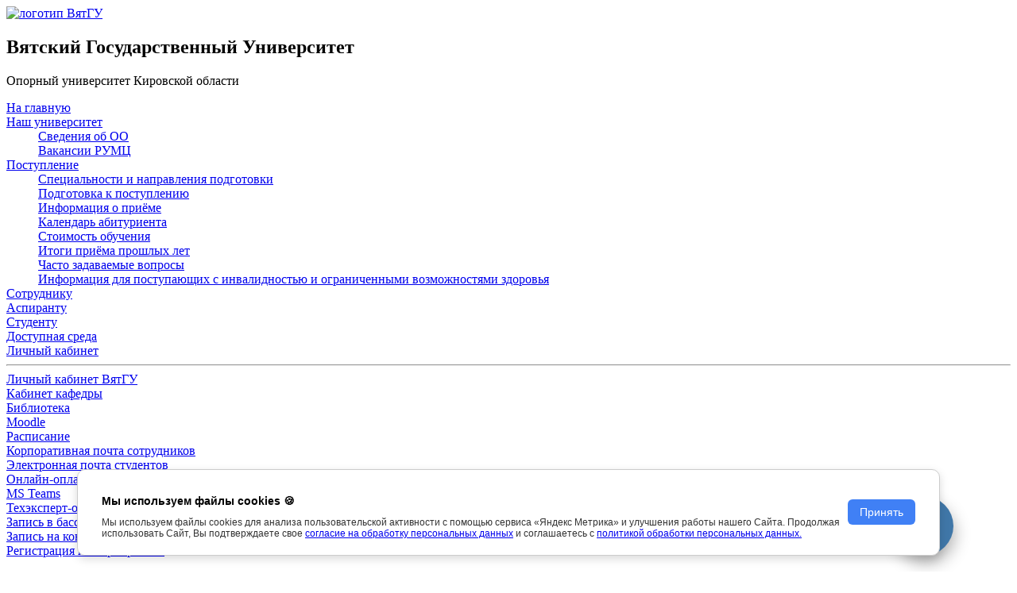

--- FILE ---
content_type: text/html; charset=UTF-8
request_url: https://new.vyatsu.ru/admission/prep_admission/olympiads-and-competitions.php
body_size: 32077
content:
<!DOCTYPE html>

<html lang="ru">
    <head>
        <meta charset="UTF-8">
        <meta name="theme-color" content="#4077a8"/>
        <meta http-equiv="X-UA-Compatible" content="IE=9">
        <meta http-equiv="X-UA-Compatible" content="IE=10">
        <meta name="description" content="ВятГУ. Поступление. Олимпиады и конкурсы" />
        <meta name="keywords" content="ВятГУ, ФГБОУ ВО ВятГУ, Вятский государственный университет, олимпиады и конкурсы" />
                <title>Олимпиады и конкурсы ВятГУ</title>
        <meta name="viewport" content="width=device-width, initial-scale=1">
        <meta name="yandex-verification" content="382f5188acee60c6" />

        		                                                                                
                                        <link rel="apple-touch-icon" href="/assets/img/logo_header.png">
        <link rel="icon" href="/favicon.svg" type="image/svg+xml">
        <link rel="icon" href="/favicon.ico" type="image/x-icon">
        
                <script data-skip-moving="true">(function(w, d, n) {var cl = "bx-core";var ht = d.documentElement;var htc = ht ? ht.className : undefined;if (htc === undefined || htc.indexOf(cl) !== -1){return;}var ua = n.userAgent;if (/(iPad;)|(iPhone;)/i.test(ua)){cl += " bx-ios";}else if (/Windows/i.test(ua)){cl += ' bx-win';}else if (/Macintosh/i.test(ua)){cl += " bx-mac";}else if (/Linux/i.test(ua) && !/Android/i.test(ua)){cl += " bx-linux";}else if (/Android/i.test(ua)){cl += " bx-android";}cl += (/(ipad|iphone|android|mobile|touch)/i.test(ua) ? " bx-touch" : " bx-no-touch");cl += w.devicePixelRatio && w.devicePixelRatio >= 2? " bx-retina": " bx-no-retina";if (/AppleWebKit/.test(ua)){cl += " bx-chrome";}else if (/Opera/.test(ua)){cl += " bx-opera";}else if (/Firefox/.test(ua)){cl += " bx-firefox";}ht.className = htc ? htc + " " + cl : cl;})(window, document, navigator);</script>


<link href="/local/templates/new_sites_univer/assets/css/specialties.min.css?175587023653549" type="text/css"  data-template-style="true"  rel="stylesheet" />
<link href="/local/templates/new_sites_univer/assets/css/content.min.css?171274939411405" type="text/css"  data-template-style="true"  rel="stylesheet" />
<link href="/local/templates/new_sites_univer/assets/css/index.min.css?175586821416783" type="text/css"  data-template-style="true"  rel="stylesheet" />
<link href="/local/templates/new_sites_univer/assets/css/chat.min.css?16195910946619" type="text/css"  data-template-style="true"  rel="stylesheet" />
<link href="/local/templates/new_sites_univer/assets/css/cookies-styles.min.css?17028963122161" type="text/css"  data-template-style="true"  rel="stylesheet" />
<link href="/bitrix/components/bitrix/search.suggest.input/templates/.default/style.css?1543319701501" type="text/css"  data-template-style="true"  rel="stylesheet" />
<link href="/local/components/vyatsu/menu/templates/catalog_horizontal_old/style.min.css?15893547856821" type="text/css"  data-template-style="true"  rel="stylesheet" />
<link href="/local/components/vyatsu/breadcrumb/templates/.default/style.min.css?1568619332467" type="text/css"  data-template-style="true"  rel="stylesheet" />
<link href="/local/components/vyatsu/faq/templates/faq/style.css?157301792924" type="text/css"  data-template-style="true"  rel="stylesheet" />
<link href="/local/components/vyatsu/popup_menu/templates/right/style.css?168045609489" type="text/css"  data-template-style="true"  rel="stylesheet" />

<style>
  #cookieModal {
    position: fixed;
    bottom: 20px;
    left: 50%;
    transform: translateX(-50%);
    background: #fff;
    border: 1px solid #ccc;
    padding: 20px 30px;
    border-radius: 10px;
    box-shadow: 0 4px 12px rgba(0,0,0,0.15);
    width: 80%;
    display: none;
    flex-direction: row;
    align-items: center;
    gap: 15px;
    font-family: Arial, sans-serif;
    justify-content: space-between;
    z-index: 1000;
    animation: slideUp 0.5s ease;
  }

  @keyframes slideUp {
    from { transform: translateX(-50%) translateY(100px); opacity: 0; }
    to { transform: translateX(-50%) translateY(0); opacity: 1; }
  }

  #cookieModal h2 {
    font-size: 14px;
  }

  #cookieModal p {
    margin: 0;
    font-size: 12px;
    color: #333;
  }

  #modalBottom {
    display: flex;
    flex-direction: row;
    gap: 1rem;
    align-items: flex-start;
  }

  #cookieModal button {
    padding: 8px 15px;
    background-color: #4080f5;
    color: #fff;
    border: none;
    border-radius: 6px;
    cursor: pointer;
    font-size: 14px;
    transition: background 0.3s;
    white-space: nowrap;
  }

  #cookieModal button:hover {
    background-color: #266fdd;
  }

  @media (max-width: 480px) {
    #cookieModal {
      bottom: 10px;
      padding: 15px 20px;
      flex-direction: column;
    }

    #modalBottom {
      flex-direction: column;
      gap: 10px;
    }

    #cookieModal p {
      font-size: 11px;
    }

    #cookieModal button {
      width: 100%;
      text-align: center;
      padding: 10px 0;
      font-size: 13px;
    }

    #cookieModal h2 {
      font-size: 13px;
    }
  }
</style>

                    <!-- Top.Mail.Ru counter -->
                        <noscript><div><img src="https://top-fwz1.mail.ru/counter?id=3481759;js=na" style="position:absolute;left:-9999px;" alt="Top.Mail.Ru" /></div></noscript>
            
            <!-- Top.Mail.Ru counter -->
                        <noscript><div><img src="https://top-fwz1.mail.ru/counter?id=3602210;js=na" style="position:absolute;left:-9999px;" alt="Top.Mail.Ru" /></div></noscript>
            <!-- /Top.Mail.Ru counter -->

            <!-- /Top.Mail.Ru counter -->
                        <meta http-equiv="Content-Type" content="text/html; charset=UTF-8" />
<meta name="robots" content="index, follow" />
<meta name="keywords" content="ВятГУ, ФГБОУ ВО ВятГУ, Вятский государственный университет, олимпиады и конкурсы" />
<meta name="description" content="ВятГУ. Поступление. Олимпиады и конкурсы" />
<script data-skip-moving="true">(function(w, d, n) {var cl = "bx-core";var ht = d.documentElement;var htc = ht ? ht.className : undefined;if (htc === undefined || htc.indexOf(cl) !== -1){return;}var ua = n.userAgent;if (/(iPad;)|(iPhone;)/i.test(ua)){cl += " bx-ios";}else if (/Windows/i.test(ua)){cl += ' bx-win';}else if (/Macintosh/i.test(ua)){cl += " bx-mac";}else if (/Linux/i.test(ua) && !/Android/i.test(ua)){cl += " bx-linux";}else if (/Android/i.test(ua)){cl += " bx-android";}cl += (/(ipad|iphone|android|mobile|touch)/i.test(ua) ? " bx-touch" : " bx-no-touch");cl += w.devicePixelRatio && w.devicePixelRatio >= 2? " bx-retina": " bx-no-retina";if (/AppleWebKit/.test(ua)){cl += " bx-chrome";}else if (/Opera/.test(ua)){cl += " bx-opera";}else if (/Firefox/.test(ua)){cl += " bx-firefox";}ht.className = htc ? htc + " " + cl : cl;})(window, document, navigator);</script>


<link href="/local/templates/new_sites_univer/assets/css/specialties.min.css?175587023653549" type="text/css"  data-template-style="true"  rel="stylesheet" />
<link href="/local/templates/new_sites_univer/assets/css/content.min.css?171274939411405" type="text/css"  data-template-style="true"  rel="stylesheet" />
<link href="/local/templates/new_sites_univer/assets/css/index.min.css?175586821416783" type="text/css"  data-template-style="true"  rel="stylesheet" />
<link href="/local/templates/new_sites_univer/assets/css/chat.min.css?16195910946619" type="text/css"  data-template-style="true"  rel="stylesheet" />
<link href="/local/templates/new_sites_univer/assets/css/cookies-styles.min.css?17028963122161" type="text/css"  data-template-style="true"  rel="stylesheet" />
<link href="/bitrix/components/bitrix/search.suggest.input/templates/.default/style.css?1543319701501" type="text/css"  data-template-style="true"  rel="stylesheet" />
<link href="/local/components/vyatsu/menu/templates/catalog_horizontal_old/style.min.css?15893547856821" type="text/css"  data-template-style="true"  rel="stylesheet" />
<link href="/local/components/vyatsu/breadcrumb/templates/.default/style.min.css?1568619332467" type="text/css"  data-template-style="true"  rel="stylesheet" />
<link href="/local/components/vyatsu/faq/templates/faq/style.css?157301792924" type="text/css"  data-template-style="true"  rel="stylesheet" />
<link href="/local/components/vyatsu/popup_menu/templates/right/style.css?168045609489" type="text/css"  data-template-style="true"  rel="stylesheet" />







            
            <!-- Yandex.Metrika counter -->
            
            <!-- /Yandex.Metrika counter -->
                    
        
    </head>
    <body>
        <header class="header">
    <div class="header__top">
        <div class="header__top-container container">
            <div class="header__left">
                <a href="/" class="logo header__logo">
                    <img src="/local/templates/new_sites_univer/assets/img/logo_header.png" alt="логотип ВятГУ" class="logo__img logo__img_header">
                </a>
                <div class="header__info">
                    <h2 class="header__title">Вятский
                        Государственный
                        Университет</h2>
                    <div class="header__subtitle">Опорный университет Кировской области</div>
                </div>
            </div>

            <div class="header__right">

                <div id="menu__groups" class="menu__humb">
                    <div class="menu__humb__icon">
                    <span></span>
                    <span></span>
                    <span></span>
                    <span></span>
                    </div>

                    <div class="menu__humb__links">
                        
                        <dl>
                            <dt>
                                <a class="menu__humb__links-item dt__item" href= "/" >На главную</a>
                            </dt>
                                                                                                                <dt>
                                                <a class="menu__humb__links-item dt__item" href= "/" >Наш университет</a>
                                            </dt>
                                                                                                                                                                <dd><a class="menu__humb__links-item dd__item" href= "/sveden">Сведения об ОО</a></dd>
                                                                                                                                                                <dd><a class="menu__humb__links-item dd__item" href= "/vacancy">Вакансии РУМЦ</a></dd>
                                                                                                                                                                <dt>
                                                <a class="menu__humb__links-item dt__item" href= "/admission/" >Поступление</a>
                                            </dt>
                                                                                                                                                                <dd><a class="menu__humb__links-item dd__item" href= "/admission/admission_special/">Специальности и направления подготовки</a></dd>
                                                                                                                                                                <dd><a class="menu__humb__links-item dd__item" href= "/admission/prep_admission/">Подготовка к поступлению</a></dd>
                                                                                                                                                                <dd><a class="menu__humb__links-item dd__item" href= "/admission/admission_info/">Информация о приёме</a></dd>
                                                                                                                                                                <dd><a class="menu__humb__links-item dd__item" href= "/admission/admission_terms/">Календарь абитуриента</a></dd>
                                                                                                                                                                <dd><a class="menu__humb__links-item dd__item" href= "/admission/admission_paid/">Стоимость обучения</a></dd>
                                                                                                                                                                <dd><a class="menu__humb__links-item dd__item" href= "/admission/admission_result/">Итоги приёма прошлых лет</a></dd>
                                                                                                                                                                <dd><a class="menu__humb__links-item dd__item" href= "/admission/admission_faq/">Часто задаваемые вопросы</a></dd>
                                                                                                                                                                <dd><a class="menu__humb__links-item dd__item" href= "/admission/admission_ovz">Информация для поступающих с инвалидностью и ограниченными возможностями здоровья</a></dd>
                                                                                                                                                                <dt>
                                                <a class="menu__humb__links-item dt__item" href= "https://www.vyatsu.ru/sotrudniku.html" >Сотруднику</a>
                                            </dt>
                                                                                                                                                                <dt>
                                                <a class="menu__humb__links-item dt__item" href= "https://www.vyatsu.ru/aspirantu-doktorantu.html" >Аспиранту</a>
                                            </dt>
                                                                                                                                                                <dt>
                                                <a class="menu__humb__links-item dt__item" href= "https://www.vyatsu.ru/studentu-1.html" >Студенту</a>
                                            </dt>
                                                                                                                                                                <dt>
                                                <a class="menu__humb__links-item dt__item" href= "https://www.vyatsu.ru/nash-universitet/usloviya-obucheniya-v-vyatgu-invalidov-i-lits-s-og.html" >Доступная среда</a>
                                            </dt>
                                                                                                                                                                <dt>
                                                <a class="menu__humb__links-item dt__item" href= "https://new.vyatsu.ru/account/" >Личный кабинет</a>
                                            </dt>
                                                                                                        <hr>
                                                                <dt>

                                        <a class="menu__humb__links-item dt__item" href="/account">
                                            Личный кабинет ВятГУ                                        </a>
                                    </dt>
                                                                    <dt>

                                        <a class="menu__humb__links-item dt__item" href="https://iss.vyatsu.ru/kaf">
                                            Кабинет кафедры                                        </a>
                                    </dt>
                                                                    <dt>

                                        <a class="menu__humb__links-item dt__item" href="https://lib.vyatsu.ru">
                                            Библиотека                                        </a>
                                    </dt>
                                                                    <dt>

                                        <a class="menu__humb__links-item dt__item" href="https://e.vyatsu.ru ">
                                            Moodle                                        </a>
                                    </dt>
                                                                    <dt>

                                        <a class="menu__humb__links-item dt__item" href="https://www.vyatsu.ru/studentu-1/spravochnaya-informatsiya/raspisanie.html">
                                            Расписание                                        </a>
                                    </dt>
                                                                    <dt>

                                        <a class="menu__humb__links-item dt__item" href="https://mail.vyatsu.ru/owa">
                                            Корпоративная почта сотрудников                                        </a>
                                    </dt>
                                                                    <dt>

                                        <a class="menu__humb__links-item dt__item" href="https://login.microsoftonline.com">
                                            Электронная почта студентов                                        </a>
                                    </dt>
                                                                    <dt>

                                        <a class="menu__humb__links-item dt__item" href="https://student.vyatsu.ru/onlinepay/">
                                            Онлайн-оплата                                        </a>
                                    </dt>
                                                                    <dt>

                                        <a class="menu__humb__links-item dt__item" href="https://teams.microsoft.com">
                                            MS Teams                                        </a>
                                    </dt>
                                                                    <dt>

                                        <a class="menu__humb__links-item dt__item" href="https://texpert.vyatsu.ru">
                                            Техэксперт-онлайн                                        </a>
                                    </dt>
                                                                    <dt>

                                        <a class="menu__humb__links-item dt__item" href="/rasp">
                                            Запись в бассейн/бокс                                        </a>
                                    </dt>
                                                                    <dt>

                                        <a class="menu__humb__links-item dt__item" href="/psychological_help">
                                            Запись на консультацию к психологу и мероприятия «Психологического клуба»                                        </a>
                                    </dt>
                                                                    <dt>

                                        <a class="menu__humb__links-item dt__item" href="/events_registration/new/">
                                            Регистрация на мероприятия                                        </a>
                                    </dt>
                                                        </dl>
                    </div>
                </div>
                                <div class = "about-university">
                    <a href="https://new.vyatsu.ru/sveden" class="header__about-university"><p>Сведения об <br/>образовательной организации</p></a>
                </div>
                                                                                        <div itemprop="copy" class="header__bad-eye">
                        <a itemprop="copy" href="https://www.vyatsu.ru/special/abitur/detail.php?ID=38690">
                            <svg width="46" height="28" viewBox="0 0 24 17" fill="none" xmlns="http://www.w3.org/2000/svg">
                                <path fill-rule="evenodd" clip-rule="evenodd" d="M12.1415 0.0102539C6.8082 0.0102539 2.25354 3.32759 0.408203 8.00919C2.25354 12.6929 6.8082 16.0103 12.1415 16.0103C17.4749 16.0103 22.0295 12.6929 23.8749 8.00919C22.0295 3.32759 17.4749 0.0102539 12.1415 0.0102539ZM12.1415 13.3436C9.19754 13.3436 6.8082 10.9543 6.8082 8.00919C6.8082 5.06519 9.19754 2.67799 12.1415 2.67799C15.0855 2.67799 17.4749 5.06519 17.4749 8.00919C17.4749 10.9543 15.0855 13.3436 12.1415 13.3436ZM12.1415 4.80919C10.3709 4.80919 8.94154 6.23959 8.94154 8.00919C8.94154 9.78092 10.3709 11.2103 12.1415 11.2103C13.9122 11.2103 15.3415 9.78092 15.3415 8.00919C15.3415 6.23959 13.9122 4.80919 12.1415 4.80919Z" fill="#3F536C"/>
                            </svg>
                        </a>
                    </div>
                                                    
<div class="search-form">
	<form class="header__search" action="/search/index.php">
					<IFRAME
	style="width:0px; height:0px; border: 0px;"
	src="javascript:''"
	name="qplSKIW_div_frame"
	id="qplSKIW_div_frame"
></IFRAME><input
			size="15"
		name="q"
	id="qplSKIW"
	value=""
	class="search-suggest"
	type="text"
	autocomplete="off"
/>
		
		<button name="s" type="submit" aria-label="search" class="search__submit">
			<svg width="16" height="17" viewBox="0 0 16 17" class="search__submit-icon" fill="none" xmlns="http://www.w3.org/2000/svg">
				<path d="M15.7567 15.4482L11.8125 11.4877C12.8266 10.3238 13.3823 8.85931 13.3823 7.33475C13.3823 3.77277 10.3806 0.874756 6.69113 0.874756C3.0017 0.874756 0 3.77277 0 7.33475C0 10.8967 3.0017 13.7947 6.69113 13.7947C8.07619 13.7947 9.39609 13.3914 10.5246 12.6258L14.4988 16.6164C14.6649 16.7829 14.8883 16.8748 15.1278 16.8748C15.3544 16.8748 15.5694 16.7913 15.7326 16.6397C16.0794 16.3175 16.0904 15.7833 15.7567 15.4482ZM6.69113 2.55997C9.4182 2.55997 11.6367 4.70188 11.6367 7.33475C11.6367 9.96762 9.4182 12.1095 6.69113 12.1095C3.96406 12.1095 1.74551 9.96762 1.74551 7.33475C1.74551 4.70188 3.96406 2.55997 6.69113 2.55997Z" fill="#3F536C"/>
			</svg>                                
		</button>
	</form>
</div>
            </div>
        </div>
    </div>
    <div class="header__bottom">
        <div class="header__bottom-container container">
            
<div class="bx_horizontal_menu_advaced bx_black" id="catalog_menu_UKn8CW">
	<nav class="nav">
		<ul id="ul_catalog_menu_UKn8CW" class="nav__list">
			     <!-- first level-->
								<li onmouseover="BX.CatalogMenu.itemOver(this);" onmouseout="BX.CatalogMenu.itemOut(this)" class="bx_hma_one_lvl  bx_dropdown">
					<a rel="noreferrer"  id="2043925204"
						href="
							https://www.vyatsu.ru/nash-universitet.html						"
						>
						                            Наш университет                        					</a>
											<span style="display: none">
													</span>
						<span class="bx_children_advanced_panel animate">
							<img src="" alt="">
						</span>
						<div class="bx_children_container b1 animate">
															<div class="bx_children_block">
									<ul>
										  <!-- second level-->
											<li class="parent">
												<a rel="noreferrer" href="/sveden"  data-picture="">
													Сведения об ОО												</a>
												<span style="display: none">
																									</span>
												<span class="bx_children_advanced_panel animate">
													<img src="" alt="">
												</span>
																							</li>
										  <!-- second level-->
											<li class="parent">
												<a rel="noreferrer" href="/vacancy"  data-picture="">
													Вакансии РУМЦ												</a>
												<span style="display: none">
																									</span>
												<span class="bx_children_advanced_panel animate">
													<img src="" alt="">
												</span>
																							</li>
																			</ul>
								</div>
							
                            							<div style="clear: both;"></div>
						</div>
					
				</li>
			     <!-- first level-->
								<li onmouseover="BX.CatalogMenu.itemOver(this);" onmouseout="BX.CatalogMenu.itemOut(this)" class="bx_hma_one_lvl current bx_dropdown">
					<a rel="noreferrer"  id="1917281235"
						href="
							/admission/						"
						>
						                            Поступление                        					</a>
											<span style="display: none">
													</span>
						<span class="bx_children_advanced_panel animate">
							<img src="" alt="">
						</span>
						<div class="bx_children_container b1 animate">
															<div class="bx_children_block">
									<ul>
										  <!-- second level-->
											<li class="parent">
												<a rel="noreferrer" href="/admission/admission_special/"  data-picture="">
													Специальности и направления подготовки												</a>
												<span style="display: none">
																									</span>
												<span class="bx_children_advanced_panel animate">
													<img src="" alt="">
												</span>
																							</li>
										  <!-- second level-->
											<li class="parent">
												<a rel="noreferrer" href="/admission/prep_admission/"  data-picture="">
													Подготовка к поступлению												</a>
												<span style="display: none">
																									</span>
												<span class="bx_children_advanced_panel animate">
													<img src="" alt="">
												</span>
																							</li>
										  <!-- second level-->
											<li class="parent">
												<a rel="noreferrer" href="/admission/admission_info/"  data-picture="">
													Информация о приёме												</a>
												<span style="display: none">
																									</span>
												<span class="bx_children_advanced_panel animate">
													<img src="" alt="">
												</span>
																							</li>
										  <!-- second level-->
											<li class="parent">
												<a rel="noreferrer" href="/admission/admission_terms/"  data-picture="">
													Календарь абитуриента												</a>
												<span style="display: none">
																									</span>
												<span class="bx_children_advanced_panel animate">
													<img src="" alt="">
												</span>
																							</li>
										  <!-- second level-->
											<li class="parent">
												<a rel="noreferrer" href="/admission/admission_paid/"  data-picture="">
													Стоимость обучения												</a>
												<span style="display: none">
																									</span>
												<span class="bx_children_advanced_panel animate">
													<img src="" alt="">
												</span>
																							</li>
										  <!-- second level-->
											<li class="parent">
												<a rel="noreferrer" href="/admission/admission_result/"  data-picture="">
													Итоги приёма прошлых лет												</a>
												<span style="display: none">
																									</span>
												<span class="bx_children_advanced_panel animate">
													<img src="" alt="">
												</span>
																							</li>
										  <!-- second level-->
											<li class="parent">
												<a rel="noreferrer" href="/admission/admission_faq/"  data-picture="">
													Часто задаваемые вопросы												</a>
												<span style="display: none">
																									</span>
												<span class="bx_children_advanced_panel animate">
													<img src="" alt="">
												</span>
																							</li>
										  <!-- second level-->
											<li class="parent">
												<a rel="noreferrer" href="/admission/admission_ovz"  data-picture="">
													Информация для поступающих с инвалидностью и ограниченными возможностями здоровья												</a>
												<span style="display: none">
																									</span>
												<span class="bx_children_advanced_panel animate">
													<img src="" alt="">
												</span>
																							</li>
																			</ul>
								</div>
							
                            							<div style="clear: both;"></div>
						</div>
					
				</li>
			     <!-- first level-->
								<li onmouseover="BX.CatalogMenu.itemOver(this);" onmouseout="BX.CatalogMenu.itemOut(this)" class="bx_hma_one_lvl ">
					<a rel="noreferrer"  id="227889272"
						href="
							https://www.vyatsu.ru/sotrudniku.html						"
						>
						                            Сотруднику                        					</a>
					
				</li>
			     <!-- first level-->
								<li onmouseover="BX.CatalogMenu.itemOver(this);" onmouseout="BX.CatalogMenu.itemOut(this)" class="bx_hma_one_lvl ">
					<a rel="noreferrer"  id="251050501"
						href="
							https://www.vyatsu.ru/aspirantu-doktorantu.html						"
						>
						                            Аспиранту                        					</a>
					
				</li>
			     <!-- first level-->
								<li onmouseover="BX.CatalogMenu.itemOver(this);" onmouseout="BX.CatalogMenu.itemOut(this)" class="bx_hma_one_lvl ">
					<a rel="noreferrer"  id="43022032"
						href="
							https://www.vyatsu.ru/studentu-1.html						"
						>
						                            Студенту                        					</a>
					
				</li>
			     <!-- first level-->
								<li onmouseover="BX.CatalogMenu.itemOver(this);" onmouseout="BX.CatalogMenu.itemOut(this)" class="bx_hma_one_lvl ">
					<a rel="noreferrer"  id="240405051"
						href="
							https://www.vyatsu.ru/nash-universitet/usloviya-obucheniya-v-vyatgu-invalidov-i-lits-s-og.html						"
						>
						                            Доступная среда                        					</a>
					
				</li>
			     <!-- first level-->
								<li onmouseover="BX.CatalogMenu.itemOver(this);" onmouseout="BX.CatalogMenu.itemOut(this)" class="bx_hma_one_lvl ">
					<a rel="noreferrer"  id="1545597060"
						href="
							https://new.vyatsu.ru/account/						"
						>
						                            Личный кабинет                        					</a>
					
				</li>
					</ul>
		<div style="clear: both;"></div>
	</nav>
</div>

        </div>
    </div>

</header>



<main class="page-content">
    <div class="container">

        <link href="/bitrix/css/main/font-awesome.css?154331969528777" type="text/css" rel="stylesheet" />
<div class="bx-breadcrumb breadcrumbs" itemprop="http://schema.org/breadcrumb" itemscope itemtype="http://schema.org/BreadcrumbList">
		<div class="bx-breadcrumb-item" id="bx_breadcrumb_0" itemprop="itemListElement" itemscope itemtype="http://schema.org/ListItem">
				
				<a href="/" title="Главная страница" itemprop="item" class="breadcrumbs__link">
					<span itemprop="name">Главная страница</span>
				</a>
				<meta itemprop="position" content="1" />
			</div>
		<div class="bx-breadcrumb-item" id="bx_breadcrumb_1" itemprop="itemListElement" itemscope itemtype="http://schema.org/ListItem">
				
				<a href="/admission/" title="Вятский Государственный Университет: Образование в Кирове, Поступление в ВятГУ" itemprop="item" class="breadcrumbs__link">
					<span itemprop="name">Вятский Государственный Университет: Образование в Кирове, Поступление в ВятГУ</span>
				</a>
				<meta itemprop="position" content="2" />
			</div>
			<div class="bx-breadcrumb-item breadcrumbs__current">
				
				
					<span>Подготовка к поступлению</span>
				
			</div><div style="clear:both"></div></div>




<h1>Олимпиады и конкурсы</h1>
<div>
    <br>
</div>
<p>
    <i>Участвуй в олимпиадах и конкурсах ВятГУ и получи дополнительные баллы к ЕГЭ!<!--<br>
        Диплом победителя - 10 баллов, диплом призёра - 8 баллов, сертификат участника - 5 балл.-->
    </i>
</p>
<div>
    <a href="/events_registration/new/" target="_blank">Регистрация на олимпиады</a>
</div>
<div>
    <br>
</div>
<div class="accordion">
	<dt class="accordion__title js-accord-title">1. Политехнический институт</dt>
	<dd class="accordion__content js-accord-info" style="display: none;">
        <p>1.1. Электротехнический факультет</p>
        <table class="color-table" cellspacing="0" cellpadding="5px" border="1" width="100%">
            <thead>
                <tr>
                    <th>
                        №                        
                    </th>
                    <th>
                        Название, тема
                    </th>
                    <th>
                        Сроки проведения
                    </th>
                    <th>
                        Контактная информация
                    </th>
                    <th>
                        Результаты
                    </th>
                </tr>
            </thead>
            <tbody>
                <tr>
                    <td>
                        1.1.1
                    </td>
                    <td>
                        Олимпиада «Основы энергосбережения»<!--<br>
                        <a href="/admission/prep_admission/files/" target="_blank">скачать положение о проведении олимпиады</a>-->
                    </td>
                    <td>
                        февраль – март 2026 года
                    </td>
                    <td>
                        кафедра электроснабжения<br>
                        Дерендяева Л.В., 8 (8332) 742-746, derendiaeva@vyatsu.ru
                    </td>
                    <td>
                        <!--<a href="/admission/prep_admission/files/" target="_blank">Результаты</a>-->
                    </td>
                </tr>
                <tr>
                    <td>
                        1.1.2
                    </td>
                    <td>
                        Онлайн олимпиада «Думай как робот»<!--<br>
                        <a href="/admission/prep_admission/files/" target="_blank">скачать положение о проведении олимпиады</a>-->
                    </td>
                    <td>
                        апрель – май 2026 года
                    </td>
                    <td>
                        кафедра электропривода и автоматизации промышленных установок,<br>
                        Шураков И.А., 89539414502
                    </td>
                    <td>
                        <!--<a href="/admission/prep_admission/files/" target="_blank">Результаты</a>-->
                    </td>
                </tr>
            </tbody>
        </table>
        <p>1.2. Факультет строительства и архитектуры</p>
        <table class="color-table" cellspacing="0" cellpadding="5px" border="1" width="100%">
            <thead>
                <tr>
                    <th>
                        №                        
                    </th>
                    <th>
                        Название, тема
                    </th>
                    <th>
                        Сроки проведения
                    </th>
                    <th>
                        Контактная информация
                    </th>
                    <th>
                        Результаты
                    </th>
                </tr>
            </thead>
            <tbody>
                <tr>
                    <td>
                        1.2.1
                    </td>
                    <td>
                        Открытая областная олимпиада «Теоретическая механика»<br>
                        <a href="/admission/prep_admission/files/121-ot-01122025-729-td-o-provedenii-otkrytoj-oblastnoj-olimpiady-teoreticheskaya-mehanika.pdf" target="_blank">скачать положение о проведении олимпиады</a>
                    </td>
                    <td>
                        февраль 2026 года
                    </td>
                    <td>
                        кафедра механики и инженерной графики,<br>
                        Левашов А.П.,<br>
                        8(8332)742-570, levashov@vyatsu.ru
                    </td>
                    <td>
                        <!--<a href="/admission/prep_admission/files/" target="_blank">Результаты</a>-->
                    </td>
                </tr>
                <tr>
                    <td>
                        1.2.2
                    </td>
                    <td>
                        Открытая областная олимпиада «Безопасность жизнедеятельности»<!--<br>
                        <a href="/admission/prep_admission/files/" target="_blank">скачать положение о проведении олимпиады</a>-->
                    </td>
                    <td>
                        апрель 2026 года
                    </td>
                    <td>
                        кафедра промышленной безопасности и инженерных систем,<br>
                        Горностаева Е.А., 89127391673, ea_gornostaeva@vyatsu.ru;
                    </td>
                    <td>
                        <!--<a href="/admission/prep_admission/files/" target="_blank">Результаты</a>-->
                    </td>
                </tr>
            </tbody>
        </table>
        <p>1.3. Факультет технологий, инжиниринга и дизайна</p>
        <table class="color-table" cellspacing="0" cellpadding="5px" border="1" width="100%">
            <thead>
                <tr>
                    <th>
                        №                        
                    </th>
                    <th>
                        Название, тема
                    </th>
                    <th>
                        Сроки проведения
                    </th>
                    <th>
                        Контактная информация
                    </th>
                    <th>
                        Результаты
                    </th>
                </tr>
            </thead>
            <tbody>
                <tr>
                    <td>
                        1.3.1
                    </td>
                    <td>
                        Региональный конкурс «Творческие традиции моей семьи»<br>
                        <a href="/admission/prep_admission/files/131-ot-23092025-544-td-o-realizacii-proekta-trud-tehnologiya-tvorchestvo.pdf" target="_blank">скачать положение о проведении олимпиады</a>
                    </td>
                    <td>
                        сентябрь – октябрь 2025 года
                    </td>
                    <td>
                        кафедра технологии и методики преподавания технологии,<br>
                        Некрасова Г.Н.<br>
                        8(8332)208-933, usr11213@vyatsu.ru<br>
                        Морилова Л.В.,<br>
                        8(8332)208-933, usr11666@vyatsu.ru
                    </td>
                    <td>
                        <a href="/admission/prep_admission/files/131-prilozhenie-4-rezultaty-trudtehnologiyatvorchestvo-2025.pdf" target="_blank">Результаты</a>
                    </td>
                </tr>
                <tr>
                    <td>
                        1.3.2
                    </td>
                    <td>
                        Областной конкурс профессионального мастерства «Модный город»<br>
                        <a href="/admission/prep_admission/files/132-ot-19112025-695-td-o-provedenii-oblastnogo-konkursa-professionalnogo-masterstva-modnyj-gorod.pdf" target="_blank">скачать положение о проведении олимпиады</a>
                    </td>
                    <td>
                        ноябрь 2025 года
                    </td>
                    <td>
                        кафедра технологии и методики преподавания технологии,<br>
                        Морилова Л.В.,<br>
                        8(8332)208-933, usr11666@vyatsu.ru
                    </td>
                    <td>
                        <a href="/admission/prep_admission/files/132-prilozhenie-4-rezultaty-modnyj-gorod-2025.pdf" target="_blank">Результаты</a>
                    </td>
                </tr>
                <tr>
                    <td>
                        1.3.3
                    </td>
                    <td>
                        Региональный конкурс «Фантазия и образ»<!--<br>
                        <a href="/admission/prep_admission/files/" target="_blank">скачать положение о проведении олимпиады</a>-->
                    </td>
                    <td>
                        февраль 2026 года
                    </td>
                    <td>
                        кафедра технологии и методики преподавания технологии,<br>
                        Некрасова Г.Н.<br>
                        8(8332)208-933, usr11213@vyatsu.ru<br>
                        Морилова Л.В.,<br>
                        8(8332)208-933, usr11666@vyatsu.ru
                    </td>
                    <td>
                        <!--<a href="/admission/prep_admission/files/" target="_blank">Результаты</a>-->
                    </td>
                </tr>
                <tr>
                    <td>
                        1.3.4
                    </td>
                    <td>
                        Областная олимпиада по композиции<!--<br>
                        <a href="/admission/prep_admission/files/" target="_blank">скачать положение о проведении олимпиады</a>-->
                    </td>
                    <td>
                        февраль - март 2026 года
                    </td>
                    <td>
                        кафедра дизайна и изобразительного искусства,<br>
                        Крысова В.А.,<br>
                        8(8332)208-934, kaf_diizo@vyatsu.ru, usr11823@vyatsu.ru
                    </td>
                    <td>
                        <!--<a href="/admission/prep_admission/files/" target="_blank">Результаты</a>-->
                    </td>
                </tr>
                <tr>
                    <td>
                        1.3.5
                    </td>
                    <td>
                        Областная олимпиада по САПР (системе автоматизированного проектирования) для студентов СПО и ВО<!--<br>
                        <a href="/admission/prep_admission/files/" target="_blank">скачать положение о проведении олимпиады</a>-->
                    </td>
                    <td>
                        апрель 2026 года
                    </td>
                    <td>
                        кафедра технологии и методики преподавания технологии,<br>
                        Морилова Л.В.,<br>
                        8(8332)208-933, usr11666@vyatsu.ru
                    </td>
                    <td>
                        <!--<a href="/admission/prep_admission/files/" target="_blank">Результаты</a>-->
                    </td>
                </tr>
            </tbody>
        </table>
    </dd>
</div> <!-- 1. Политехнический институт -->
<div class="accordion">
	<dt class="accordion__title js-accord-title">2. Институт гуманитарных и социальных наук</dt>
	<dd class="accordion__content js-accord-info" style="display: none;">
        <p>2.1. Факультет филологии и медиакоммуникаций</p>
        <table class="color-table" cellspacing="0" cellpadding="5px" border="1" width="100%">
            <thead>
                <tr>
                    <th>
                        №                        
                    </th>
                    <th>
                        Название, тема
                    </th>
                    <th>
                        Сроки проведения
                    </th>
                    <th>
                        Контактная информация
                    </th>
                    <th>
                        Результаты
                    </th>
                </tr>
            </thead>
            <tbody>
                <tr>
                    <td>
                        2.1.1
                    </td>
                    <td>
                        Всероссийский открытый фестиваль-форум детского и юношеского экранного творчества «Бумеранг»<!--<br>
                        <a href="/admission/prep_admission/files/" target="_blank">скачать положение о проведении олимпиады</a>-->
                    </td>
                    <td>
                        сентябрь 2025 года
                    </td>
                    <td>
                        кафедра журналистики и интегрированных коммуникаций,<br>
                        Федяева А.Ф.,<br>
                        Кузьмина М.В., руководитель КРО ДОО «Лига юных журналистов» (соорганизатор),<br>
                        89128217132, usr21817@vyatsu.ru
                    </td>
                    <td>
                        <!--<a href="/admission/prep_admission/files/" target="_blank">Результаты</a>-->
                    </td>
                </tr>
                <tr>
                    <td>
                        2.1.2
                    </td>
                    <td>
                        Областной конкурс чтецов «АзБукиВеди» (памяти Народной артистки РСФСР О.А. Симоновой)<br>
                        <a href="/admission/prep_admission/files/212-polozhenie-azbukivedi-2025-2026.pdf" target="_blank">скачать положение о проведении олимпиады</a>
                    </td>
                    <td>
                        октябрь – ноябрь 2025 года
                    </td>
                    <td>
                        ВГГ 8(8332)255-170, vhg@vhg.ru Вологжанина В.В., директор ВГГ,<br>
                        ВятГУ (соорганизатор) – Игошина Ю.В., декан Факультета филологии и медиакоммуникаций, 8(8332)742-946, yuv_igoshina@vyatsu.ru
                    </td>
                    <td>
                        <a href="/admission/prep_admission/files/212-abv-10-11-kl-dlya-vyatgu.pdf" target="_blank">Результаты</a>
                    </td>
                </tr>
                <tr>
                    <td>
                        2.1.3
                    </td>
                    <td>
                        Филологический десант «Вечный огонь нашей памяти» для старшеклассников и студентов СПО<br>
                        <a href="/admission/prep_admission/files/213-informacinnoe-pismo-2025-o-filol-desante.pdf" target="_blank">скачать информационное письмо</a><br>
                        <a href="/admission/prep_admission/files/213-o-provedenii-literaturnogo-konkursa-filologicheskij-desant.pdf" target="_blank">скачать положение о проведении олимпиады</a>
                    </td>
                    <td>
                        октябрь 2025 – февраль 2026 года
                    </td>
                    <td>
                        кафедра русской и зарубежной литературы и методики обучения,<br>
                        Валова О.М. (89195237759, usr09478@vyatsu.ru)<br>
                        Маслова А.Г.,<br>
                        (89091321454, usr11021@vyatsu.ru)
                    </td>
                    <td>
                        <!--<a href="/admission/prep_admission/files/" target="_blank">Результаты</a>-->
                    </td>
                </tr>
                <tr>
                    <td>
                        2.1.4
                    </td>
                    <td>
                        Открытый областной хакатон «Ракурс» по направлению «МедиаКуб»<!--<br>
                        <a href="/admission/prep_admission/files/" target="_blank">скачать положение о проведении олимпиады</a>-->
                    </td>
                    <td>
                        ноябрь 2025 года
                    </td>
                    <td>
                        кафедра журналистики и интегрированных коммуникаций,<br>
                        Федяева А.Ф.,<br>
                        Кузьмина М.В., руководитель КРО ДОО «Лига юных журналистов» (соорганизатор),<br>
                        89128217132, usr21817@vyatsu.ru
                    </td>
                    <td>
                        <!--<a href="/admission/prep_admission/files/" target="_blank">Результаты</a>-->
                    </td>
                </tr>
                <tr>
                    <td>
                        2.1.5
                    </td>
                    <td>
                        Международная олимпиада по русскому языку «Русский язык среди языков мира»<!--<br>
                        <a href="/admission/prep_admission/files/" target="_blank">скачать положение о проведении олимпиады</a>-->
                    </td>
                    <td>
                        ноябрь 2025 года
                    </td>
                    <td>
                        кафедра русского языка, культуры речи и методики обучения,<br>
                        Щербинина Е.В.,<br>
                        8 (8332)208-945, 89536922559, voronova@vyatsu.ru
                    </td>
                    <td>
                        <!--<a href="/admission/prep_admission/files/" target="_blank">Результаты</a>-->
                    </td>
                </tr>
                <tr>
                    <td>
                        2.1.6
                    </td>
                    <td>
                        Международный фестиваль-конкурс видеофильмов туристской, краеведческой и природоохранной тематики «Алый парус» им. В.Н. Кочурова<!--<br>
                        <a href="/admission/prep_admission/files/" target="_blank">скачать положение о проведении олимпиады</a>-->
                    </td>
                    <td>
                        декабрь 2025 года
                    </td>
                    <td>
                        кафедра журналистики и интегрированных коммуникаций;<br>
                        Федяева А.Ф.,<br>
                        Кузьмина М.В., руководитель КРО ДОО «Лига юных журналистов» (соорганизатор),<br>
                        89128217132, usr21817@vyatsu.ru
                    </td>
                    <td>
                        <!--<a href="/admission/prep_admission/files/" target="_blank">Результаты</a>-->
                    </td>
                </tr>
                <tr>
                    <td>
                        2.1.7
                    </td>
                    <td>
                        Областная интеллектуальная рождественская игра на английском языке<br>
                        <a href="/admission/prep_admission/files/217-polozhenie-rozhd-igra-2025.pdf" target="_blank">скачать положение о проведении олимпиады</a>
                    </td>
                    <td>
                        декабрь 2025 года
                    </td>
                    <td>
                        ВГГ 8(8332)255-170, vhg@vhg.ru Вологжанина В.В., директор ВГГ,<br>
                        ВятГУ (соорганизатор) – Игошина Ю.В., декан Факультета филологии и медиакоммуникаций,<br>
                        8(8332)742-946, yuv_igoshina@vyatsu.ru
                    </td>
                    <td>
                        <!--<a href="/admission/prep_admission/files/" target="_blank">Результаты</a>-->
                    </td>
                </tr>
                <tr>
                    <td>
                        2.1.8
                    </td>
                    <td>
                        Открытый областной конкурс по художественному переводу<br>
                        <a href="/admission/prep_admission/files/218-polozhenie-perevod-2025.pdf" target="_blank">скачать положение о проведении олимпиады</a>
                    </td>
                    <td>
                        январь 2026 года
                    </td>
                    <td>
                        ВГГ 8(8332)255-170, vhg@vhg.ru Вологжанина В.В., директор ВГГ,<br>
                        ВятГУ (соорганизатор) – Игошина Ю.В., декан Факультета филологии и медиакоммуникаций,<br>
                        8(8332)742-946, yuv_igoshina@vyatsu.ru
                    </td>
                    <td>
                        <!--<a href="/admission/prep_admission/files/" target="_blank">Результаты</a>-->
                    </td>
                </tr>
                <tr>
                    <td>
                        2.1.9
                    </td>
                    <td>
                        Онлайн-олимпиада для старшеклассников и студентов СПО по сатирической литературе, посвященная 200-летию М.Е. Салтыкова-Щедрина<!--<br>
                        <a href="/admission/prep_admission/files/" target="_blank">скачать положение о проведении олимпиады</a>-->
                    </td>
                    <td>
                        февраль - март 2025 года
                    </td>
                    <td>
                        кафедра русской и зарубежной литературы и методики обучения,<br>
                        Двоеглазов В.В. (89536940944, usr12038@vyatsu.ru)<br>
                        Маслова А.Г.,<br>
                        89091321454, usr11021@vyatsu.ru
                    </td>
                    <td>
                        <!--<a href="/admission/prep_admission/files/" target="_blank">Результаты</a>-->
                    </td>
                </tr>
                <tr>
                    <td>
                        2.1.10
                    </td>
                    <td>
                        Областной конкурс учебно-исследовательских и проектных работ учащихся «Открытые гимназические академические чтения»<!--<br>
                        <a href="/admission/prep_admission/files/" target="_blank">скачать положение о проведении олимпиады</a>-->
                    </td>
                    <td>
                        февраль – март 2026 года
                    </td>
                    <td>
                        ВГГ 8(8332)255-170,<br>
                        vhg@vhg.ru Вологжанина В.В., директор ВГГ;<br>
                        ВятГУ (соорганизатор) – Игошина Ю.В., декан Факультета филологии и медиакоммуникаций,<br>
                        8(8332)742-946, yuv_igoshina@vyatsu.ru
                    </td>
                    <td>
                        <!--<a href="/admission/prep_admission/files/" target="_blank">Результаты</a>-->
                    </td>
                </tr>
                <tr>
                    <td>
                        2.1.11
                    </td>
                    <td>
                        Областной конкурс сочинений на иностранном языке «Моя Россия»<!--<br>
                        <a href="/admission/prep_admission/files/" target="_blank">скачать положение о проведении олимпиады</a>-->
                    </td>
                    <td>
                        февраль - март 2026 года
                    </td>
                    <td>
                        ВГГ 8(8332)255-170, vhg@vhg.ru Вологжанина Валерия Владимировна, директор ВГГ;<br>
                        ВятГУ (соорганизатор) – Игошина Юлия Викторовна, декан факультета филологии и медиакоммуникаций, 8(8332)742-946, yuv_igoshina@vyatsu.ru
                    </td>
                    <td>
                        <!--<a href="/admission/prep_admission/files/" target="_blank">Результаты</a>-->
                    </td>
                </tr>
                <tr>
                    <td>
                        2.1.12
                    </td>
                    <td>
                        Всероссийский чемпионат «ЮниорПрофи» по компетенции «Мультимедиакоммуникации» (региональный этап)<!--<br>
                        <a href="/admission/prep_admission/files/" target="_blank">скачать положение о проведении олимпиады</a>-->
                    </td>
                    <td>
                        март 2026 года
                    </td>
                    <td>
                        кафедра журналистики и интегрированных коммуникаций,<br>
                        Федяева А.Ф.,<br>
                        Кузьмина М.В., руководитель КРО ДОО «Лига юных журналистов» (соорганизатор),<br>
                        89128217132, usr21817@vyatsu.ru
                    </td>
                    <td>
                        <!--<a href="/admission/prep_admission/files/" target="_blank">Результаты</a>-->
                    </td>
                </tr>                
                <tr>
                    <td>
                        2.1.13
                    </td>
                    <td>
                        Олимпиада по информационно-коммуникационным технологиям среди обучающихся общеобразовательных и профессиональных образовательных организаций Кировской области<!--<br>
                        <a href="/admission/prep_admission/files/" target="_blank">скачать положение о проведении олимпиады</a>-->
                    </td>
                    <td>
                        март 2026 года
                    </td>
                    <td>
                        кафедра журналистики и интегрированных коммуникаций;<br>
                        Федяева А.Ф.,<br>
                        Кузьмина М.В., руководитель КРО ДОО «Лига юных журналистов» (соорганизатор),<br>
                        89128217132, usr21817@vyatsu.ru
                    </td>
                    <td>
                        <!--<a href="/admission/prep_admission/files/" target="_blank">Результаты</a>-->
                    </td>
                </tr>
                <tr>
                    <td>
                        2.1.14
                    </td>
                    <td>
                        Всероссийский фестиваль юмористических и анимационных фильмов «Улыбка Радуги» им. В.Н. Овчинникова<!--<br>
                        <a href="/admission/prep_admission/files/" target="_blank">скачать положение о проведении олимпиады</a>-->
                    </td>
                    <td>
                        апрель 2026 года
                    </td>
                    <td>
                        кафедра журналистики и интегрированных коммуникаций;<br>
                        Федяева А.Ф.,<br>
                        Кузьмина М.В., руководитель КРО ДОО «Лига юных журналистов» (соорганизатор),<br>
                        89128217132, usr21817@vyatsu.ru
                    </td>
                    <td>
                        <!--<a href="/admission/prep_admission/files/" target="_blank">Результаты</a>-->
                    </td>
                </tr>
                <tr>
                    <td>
                        2.1.15
                    </td>
                    <td>
                        Международный конкурс учебно-методических, проектных и творческих работ «Увлечение языком и язык увлечений» для учащихся 5-11 классов и студентов СПО<!--<br>
                        <a href="/admission/prep_admission/files/" target="_blank">скачать положение о проведении олимпиады</a>-->
                    </td>
                    <td>
                        ноябрь 2025 – март 2026 года
                    </td>
                    <td>
                        кафедра русского языка, культуры речи и методики обучения,<br>
                        Щербинина Е.В.,<br>
                        8 (8332)208-945, 89536922559, voronova@vyatsu.ru
                    </td>
                    <td>
                        <!--<a href="/admission/prep_admission/files/" target="_blank">Результаты</a>-->
                    </td>
                </tr>
                <tr>
                    <td>
                        2.1.16
                    </td>
                    <td>
                        Международный форум школьных пресс-служб «МедиаРобоВятка»<!--<br>
                        <a href="/admission/prep_admission/files/" target="_blank">скачать положение о проведении олимпиады</a>-->
                    </td>
                    <td>
                        июнь – июль 2026 года
                    </td>
                    <td>
                        кафедра журналистики и интегрированных коммуникаций;<br>
                        Федяева А.Ф.,<br>
                        Кузьмина М.В., руководитель КРО ДОО «Лига юных журналистов» (соорганизатор),<br>
                        89128217132, usr21817@vyatsu.ru
                    </td>
                    <td>
                        <!--<a href="/admission/prep_admission/files/" target="_blank">Результаты</a>-->
                    </td>
                </tr>
            </tbody>
        </table>
        <p>2.2. Факультет истории, политических наук и культурологии</p>
        <table class="color-table" cellspacing="0" cellpadding="5px" border="1" width="100%">
            <thead>
                <tr>
                    <th>
                        №                        
                    </th>
                    <th>
                        Название, тема
                    </th>
                    <th>
                        Сроки проведения
                    </th>
                    <th>
                        Контактная информация
                    </th>
                    <th>
                        Результаты
                    </th>
                </tr>
            </thead>
            <tbody>
                <tr>
                    <td>
                        2.2.1
                    </td>
                    <td>
                        Областная олимпиада по направлению подготовки "Организация работы с молодежью" для учащихся общеобразовательных учреждений<!--<br>
                        <a href="/admission/prep_admission/files/" target="_blank">скачать положение о проведении олимпиады</a>-->
                    </td>
                    <td>
                        апрель 2026 года
                    </td>
                    <td>
                        кафедра социальной работы и молодежной политики<br>
                        Лучинина М.И., 8(8332)742-474, usr11756@vyatsu.ru
                    </td>
                    <td>
                        <!--<a href="/admission/prep_admission/files/" target="_blank">Результаты</a>-->
                    </td>
                </tr>
            </tbody>
        </table>
        <p>2.3. Факультет лингвистики</p>
        <table class="color-table" cellspacing="0" cellpadding="5px" border="1" width="100%">
            <thead>
                <tr>
                    <th>
                        №                        
                    </th>
                    <th>
                        Название, тема
                    </th>
                    <th>
                        Сроки проведения
                    </th>
                    <th>
                        Контактная информация
                    </th>
                    <th>
                        Результаты
                    </th>
                </tr>
            </thead>
            <tbody>
                <tr>
                    <td>
                        2.3.1
                    </td>
                    <td>
                        Областной конкурс письменного перевода «Переводчик 2025 года»<!--<br>
                        <a href="/admission/prep_admission/files/" target="_blank">скачать положение о проведении олимпиады</a>-->
                    </td>
                    <td>
                        сентябрь 2025 года
                    </td>
                    <td>
                        кафедра лингвистики и перевода,<br>
                        Миронина А.Ю.,<br>
                        usr09020@vyatsu.ru, 8(8332)208-528
                    </td>
                    <td>
                        <!--<a href="/admission/prep_admission/files/" target="_blank">Результаты</a>-->
                    </td>
                </tr>
                <tr>
                    <td>
                        2.3.2
                    </td>
                    <td>
                        Областной конкурс письменного перевода «Рождественская сказка 2025»<br>
                        <a href="/admission/prep_admission/files/232-inf-pismo-rozhdestvenskaya-skazka-2025.pdf" target="_blank">скачать информационное письмо</a><br>
                        <a href="/admission/prep_admission/files/232-oblastnoj-konkurs-pismennogo-perevoda-rozhdestvenskaya-skazka-2025.pdf" target="_blank">скачать положение о проведении олимпиады</a>
                    </td>
                    <td>
                        декабрь 2025 года
                    </td>
                    <td>
                        кафедра лингвистики и перевода<br>
                        Скурихина О.В.,<br>
                        usr11760@vyatsu.ru, 8(8332)208-528
                    </td>
                    <td>
                        <!--<a href="/admission/prep_admission/files/" target="_blank">Результаты</a>-->
                    </td>
                </tr>
                <tr>
                    <td>
                        2.3.3
                    </td>
                    <td>
                        Межрегиональная олимпиада по английскому языку для старшеклассников<!--<br>
                        <a href="/admission/prep_admission/files/" target="_blank">скачать положение о проведении олимпиады</a>-->
                    </td>
                    <td>
                        март 2026 года
                    </td>
                    <td>
                        кафедра иностранных языков и методики обучения иностранным языкам,<br>
                        Греку Ю.В.,<br>
                        Загриева О.Е.,<br>
                        usr23173@vyatsu.ru, kaf_inmo@vyatsu.ru, 8(8332)208-529, 742-830
                    </td>
                    <td>
                        <!--<a href="/admission/prep_admission/files/" target="_blank">Результаты</a>-->
                    </td>
                </tr>
                <tr>
                    <td>
                        2.3.4
                    </td>
                    <td>
                        Региональная олимпиада для школьников «Германия вчера и сегодня»<!--<br>
                        <a href="/admission/prep_admission/files/" target="_blank">скачать положение о проведении олимпиады</a>-->
                    </td>
                    <td>
                        март - апрель 2026 года
                    </td>
                    <td>
                        кафедра иностранных языков и методики обучения иностранным языкам,<br>
                        Швецова М.Г.,<br>
                        Черемисинова Р.А.,<br>
                        usr108253@vyatsu.ru, usr11916@vyatsu.ru, kaf_inmo@vyatsu.ru, 8(8332)208-529, 742-830
                    </td>
                    <td>
                        <!--<a href="/admission/prep_admission/files/" target="_blank">Результаты</a>-->
                    </td>
                </tr>
                <tr>
                    <td>
                        2.3.5
                    </td>
                    <td>
                        Региональная эвристическая олимпиада для школьников «Франция: известная и неизвестная»<!--<br>
                        <a href="/admission/prep_admission/files/" target="_blank">скачать положение о проведении олимпиады</a>-->
                    </td>
                    <td>
                        апрель 2026 года
                    </td>
                    <td>
                        кафедра иностранных языков и методики обучения иностранным языкам,<br>
                        Ситникова В.А.,<br>
                        Сунгурова О.В.,<br>
                        kaf_inmo@vyatsu.ru, usr 11231@vyatsu.ru; usr03283@vyatsu.ru 8(8332)208-529, 742-830
                    </td>
                    <td>
                        <!--<a href="/admission/prep_admission/files/" target="_blank">Результаты</a>-->
                    </td>
                </tr>
            </tbody>
        </table>
        <p>2.4. Факультет международного образования</p>
        <table class="color-table" cellspacing="0" cellpadding="5px" border="1" width="100%">
            <thead>
                <tr>
                    <th>
                        №                        
                    </th>
                    <th>
                        Название, тема
                    </th>
                    <th>
                        Сроки проведения
                    </th>
                    <th>
                        Контактная информация
                    </th>
                    <th>
                        Результаты
                    </th>
                </tr>
            </thead>
            <tbody>
                <tr>
                    <td>
                        2.4.1
                    </td>
                    <td>
                        IV Международный заочный конкурс "Я хочу учиться в России"<br>
                        <a href="/admission/prep_admission/files/241-ot-27112025-716-td-o-realizacii-proekta-rossiya-i-kitaj-obrazovanie-bez-granic.pdf" target="_blank">скачать положение о проведении олимпиады</a>
                    </td>
                    <td>
                        ноябрь 2025
                    </td>
                    <td>
                        кафедра русского языка как иностранного,<br>
                        Зонова Е.В.,<br>
                        8(8332)742-860, ev_zonova@vyatsu.ru
                    </td>
                    <td>
                        <!--<a href="/admission/prep_admission/files/" target="_blank">Результаты</a>-->
                    </td>
                </tr>
                <tr>
                    <td>
                        2.4.2
                    </td>
                    <td>
                        Конкурс сочинений на английском языке «Почему я хочу стать лингвистом-международником»<br>
                        <a href="/admission/prep_admission/files/242-ot-12122025-758-td-o-realizacii-proekta-proforientaciya-fakultet-mezhdunarodnogo-obrazovaniya.pdf" target="_blank">скачать положение о проведении олимпиады</a>
                    </td>
                    <td>
                        декабрь 2025 - январь 2026 года
                    </td>
                    <td>
                        кафедра русского языка как иностранного,<br>
                        Зонова Е.В.,<br>
                        8(8332)742-860, ev_zonova@vyatsu.ru
                    </td>
                    <td>
                        <!--<a href="/admission/prep_admission/files/" target="_blank">Результаты</a>-->
                    </td>
                </tr>
                <tr>
                    <td>
                        2.4.3
                    </td>
                    <td>
                        Олимпиада по русскому языку как иностранному<!--<br>
                        <a href="/admission/prep_admission/files/" target="_blank">скачать положение о проведении олимпиады</a>-->
                    </td>
                    <td>
                        июнь 2026 года
                    </td>
                    <td>
                        кафедра русского языка как иностранного,<br>
                        Зонова Е.В.,<br>
                        8(8332)742-860, ev_zonova@vyatsu.ru
                    </td>
                    <td>
                        <!--<a href="/admission/prep_admission/files/" target="_blank">Результаты</a>-->
                    </td>
                </tr>
            </tbody>
        </table>
    </dd>
</div> <!-- 2. Институт гуманитарных и социальных наук -->
<div class="accordion">
	<dt class="accordion__title js-accord-title">3. Педагогический институт</dt>
	<dd class="accordion__content js-accord-info" style="display: none;">
        <p>3.1. Факультет педагогики и психологии</p>
        <table class="color-table" cellspacing="0" cellpadding="5px" border="1" width="100%">
            <thead>
                <tr>
                    <th>
                        №                        
                    </th>
                    <th>
                        Название, тема
                    </th>
                    <th>
                        Сроки проведения
                    </th>
                    <th>
                        Контактная информация
                    </th>
                    <th>
                        Результаты
                    </th>
                </tr>
            </thead>
            <tbody>
                <tr>
                    <td>
                        3.1.1
                    </td>
                    <td>
                        Педагогическая олимпиада «Учить и вдохновлять»<br>
                        -	ноябрь 2025 года (вместе с Днем открытых дверей ВятГУ);<br>
                        -	март 2026 (вместе с Днем открытых дверей ВятГУ);<br>
                        -	ноябрь 2025 года – май 2026 года;<br>
                        -	июнь 2026 года - подведение итогов<br>
                        <a href="/admission/prep_admission/files/311-pedagogicheskaya-olimpiada-uchit-i-vdohnovlyat-polozhenie.PDF" target="_blank">скачать положение о проведении олимпиады</a>
                    </td>
                    <td>
                        ноябрь 2025 года – июнь 2025 года
                    </td>
                    <td>
                        Педагогический институт,<br>
                        Утемов В.В.<br>
                        8(8332)742-579, vv_utemov@vyatsu.ru
                    </td>
                    <td>
                        <a href="/admission/prep_admission/files/311-uchit-i-vdohnovlyat-rezultaty-pervaya-volna-2025.pdf" target="_blank">Результаты (1 волна)</a>
                    </td>
                </tr>
                <tr>
                    <td>
                        3.1.2
                    </td>
                    <td>
                        Всероссийский конкурс «Мое призвание – педагог дошкольного и начального образования» для старшеклассников, студентов СПО и ВО, педагогов дошкольных образовательных учреждений и школ<!--<br>
                        <a href="/admission/prep_admission/files/" target="_blank">скачать положение о проведении олимпиады</a>-->
                    </td>
                    <td>
                        январь – март 2026 года
                    </td>
                    <td>
                        кафедра дошкольного, начального и дефектологического  образования,<br>
                        Малова Т.В., 8(8332)742-596, 89536720042, tv_malova@vyatsu.ru
                    </td>
                    <td>
                        <!--<a href="/admission/prep_admission/files/" target="_blank">Результаты</a>-->
                    </td>
                </tr>
                <tr>
                    <td>
                        3.1.3
                    </td>
                    <td>
                        XII Областная олимпиада по педагогике «Педагогика вокруг нас»<!--<br>
                        <a href="/admission/prep_admission/files/" target="_blank">скачать положение о проведении олимпиады</a>-->
                    </td>
                    <td>
                        март 2026 года
                    </td>
                    <td>
                        кафедра педагогики,<br>
                        Ульянова Ю.А., 89128220113, usr23553@vyatsu.ru
                    </td>
                    <td>
                        <!--<a href="/admission/prep_admission/files/" target="_blank">Результаты</a>-->
                    </td>
                </tr>
                <tr>
                    <td>
                        3.1.4
                    </td>
                    <td>
                        Олимпиада по психологии «Первые шаги в психологии»<!--<br>
                        <a href="/admission/prep_admission/files/" target="_blank">скачать положение о проведении олимпиады</a>-->
                    </td>
                    <td>
                        март 2026 года
                    </td>
                    <td>
                        кафедра психологии,<br>
                        Шак А.А.,<br>
                        8(8332)742-588, 89531347117
                    </td>
                    <td>
                        <!--<a href="/admission/prep_admission/files/" target="_blank">Результаты</a>-->
                    </td>
                </tr>
                <tr>
                    <td>
                        3.1.5
                    </td>
                    <td>
                        Областная олимпиада по логопедии «Логопедическая мозаика»<!--<br>
                        <a href="/admission/prep_admission/files/" target="_blank">скачать положение о проведении олимпиады</a>-->
                    </td>
                    <td>
                        март 2026 года
                    </td>
                    <td>
                        кафедра дошкольного, начального и дефектологического образования,<br>
                        Петушкова О.А.,<br>
                        8(8332)742-596, usr12178@vyatsu.ru
                    </td>
                    <td>
                        <!--<a href="/admission/prep_admission/files/" target="_blank">Результаты</a>-->
                    </td>
                </tr>
                <tr>
                    <td>
                        3.1.6
                    </td>
                    <td>
                        Конкурс проектных работ школьников «Превосходная идея!»<!--<br>
                        <a href="/admission/prep_admission/files/" target="_blank">скачать положение о проведении олимпиады</a>-->
                    </td>
                    <td>
                        март – апрель 2026 года
                    </td>
                    <td>
                        базовая кафедра педагогических технологий и предметных методик,<br>
                        Горев П.М., 89127206183, usr11708@vyatsu.ru
                    </td>
                    <td>
                        <!--<a href="/admission/prep_admission/files/" target="_blank">Результаты</a>-->
                    </td>
                </tr>
                <tr>
                    <td>
                        3.1.7
                    </td>
                    <td>
                        Конкурс «Хочу стать учителем»<!--<br>
                        <a href="/admission/prep_admission/files/" target="_blank">скачать положение о проведении олимпиады</a>-->
                    </td>
                    <td>
                        апрель 2026 года
                    </td>
                    <td>
                        кафедра педагогики,<br>
                        Кувалдина Е.А.,<br>
                        89127293966, usr11530@vyatsu.ru
                    </td>
                    <td>
                        <!--<a href="/admission/prep_admission/files/" target="_blank">Результаты</a>-->
                    </td>
                </tr>
                <tr>
                    <td>
                        3.1.8
                    </td>
                    <td>
                        III Международная студенческая олимпиада по специальной педагогике и психологии для студентов СПО и ВО, обучающихся по направлениям подготовки «Образование и педагогические науки», «Психологические науки»<!--<br>
                        <a href="/admission/prep_admission/files/" target="_blank">скачать положение о проведении олимпиады</a>-->
                    </td>
                    <td>
                        апрель - май 2026 года
                    </td>
                    <td>
                        кафедра дошкольного, начального и дефектологического образования,<br>
                        Хмелькова Е.В.,<br>
                        89091432810, usr11824@vyatsu.ru
                    </td>
                    <td>
                        <!--<a href="/admission/prep_admission/files/" target="_blank">Результаты</a>-->
                    </td>
                </tr>
            </tbody>
        </table>
        <p>3.2. Факультет физической культуры и спорта</p>
        <table class="color-table" cellspacing="0" cellpadding="5px" border="1" width="100%">
            <thead>
                <tr>
                    <th>
                        №                        
                    </th>
                    <th>
                        Название, тема
                    </th>
                    <th>
                        Сроки проведения
                    </th>
                    <th>
                        Контактная информация
                    </th>
                    <th>
                        Результаты
                    </th>
                </tr>
            </thead>
            <tbody>
                <tr>
                    <td>
                        3.2.1
                    </td>
                    <td>
                        Олимпиада по теории физической культуры и спорта «Спортивный эрудит» для учеников 10-11 классов общеобразовательных школ, лицеев, гимназий и студентов СПО<!--<br>
                        <a href="/admission/prep_admission/files/" target="_blank">скачать положение о проведении олимпиады</a>-->
                    </td>
                    <td>
                        март 2026 года
                    </td>
                    <td>
                        кафедра спортивных дисциплин и адаптивной физической культуры,<br>
                        Беспятых О.Ю.,<br>
                        Рябова А.Н.<br>
                        8(8332)742-467, usr11355@vyatsu.ru, usr23150@vyatsu.ru
                    </td>
                    <td>
                        <!--<a href="/admission/prep_admission/files/" target="_blank">Результаты</a>-->
                    </td>
                </tr>
                <tr>
                    <td>
                        3.2.2
                    </td>
                    <td>
                        Олимпиада по основам безопасность жизнедеятельности «Предвидеть, избежать, действовать» для учащихся старших классов<!--<br>
                        <a href="/admission/prep_admission/files/" target="_blank">скачать положение о проведении олимпиады</a>-->
                    </td>
                    <td>
                        март 2026 года
                    </td>
                    <td>
                        кафедра медико-биологических дисциплин,<br>
                        Кошкина Н.А.<br>
                        8(8332)742-442, usr11894@vyatsu.ru
                    </td>
                    <td>
                        <!--<a href="/admission/prep_admission/files/" target="_blank">Результаты</a>-->
                    </td>
                </tr>
            </tbody>
        </table>
    </dd>
</div> <!-- 3. Педагогический институт -->
<div class="accordion">
	<dt class="accordion__title js-accord-title">4. Юридический институт</dt>
	<dd class="accordion__content js-accord-info" style="display: none;">
        <table class="color-table" cellspacing="0" cellpadding="5px" border="1" width="100%">
            <thead>
                <tr>
                    <th>
                        №                        
                    </th>
                    <th>
                        Название, тема
                    </th>
                    <th>
                        Сроки проведения
                    </th>
                    <th>
                        Контактная информация
                    </th>
                    <th>
                        Результаты
                    </th>
                </tr>
            </thead>
            <tbody>
                <tr>
                    <td>
                        4.1
                    </td>
                    <td>
                        Заочный конкурс научных и творческих работ обучающихся общеобразовательных организаций и СПО «Правовая защита детства», посвященный Международному дню защиты детей<!--<br>
                        <a href="/admission/prep_admission/files/" target="_blank">скачать положение о проведении олимпиады</a>-->
                    </td>
                    <td>
                        апрель – июнь 2026 года
                    </td>
                    <td>
                        кафедра трудового и социального права,<br>
                        Сучкова Т.Е.<br>
                        89536764828, usr11508@vyatsu.ru
                    </td>
                    <td>
                        <!--<a href="/admission/prep_admission/files/" target="_blank">Результаты</a>-->
                    </td>
                </tr>
            </tbody>
        </table>
    </dd>
</div> <!-- 4. Юридический институт -->
<div class="accordion">
	<dt class="accordion__title js-accord-title">5. Институт экономики и менеджмента</dt>
	<dd class="accordion__content js-accord-info" style="display: none;">
        <p>5.1. Факультет экономики и финансов</p>
        <table class="color-table" cellspacing="0" cellpadding="5px" border="1" width="100%">
            <thead>
                <tr>
                    <th>
                        №                        
                    </th>
                    <th>
                        Название, тема
                    </th>
                    <th>
                        Сроки проведения
                    </th>
                    <th>
                        Контактная информация
                    </th>
                    <th>
                        Результаты
                    </th>
                </tr>
            </thead>
            <tbody>
                <tr>
                    <td>
                        5.1.1
                    </td>
                    <td>
                        турнир по парламентским дебатам «Дебаты по финансовой грамотности» (школьная лига) среди обучающихся основных и средних общеобразовательных школ г. Кирова и Кировской области в рамках Региональной программы «Повышение финансовой грамотности и формирование финансовой культуры населения Кировской области» на 2024 – 2030 годы<br>
                        <a href="/admission/prep_admission/files/511-512-polozhenie-shkolnyj-turnir-2025.pdf" target="_blank">скачать положение о проведении олимпиады</a><br>
                        <a href="/admission/prep_admission/files/511-512-ot-20112025-699-td-o-provedenii-shkolnoj-i-studencheskoj-lig-turnira-debaty-po-finansovoj-gramotnosti-v-2025-godu.pdf" target="_blank">скачать приказ о проведении олимпиады</a>
                    </td>
                    <td>
                        ноябрь 2025 года
                    </td>
                    <td>
                        кафедра финансов и экономической безопасности,<br>
                        Каранина Е.В.,<br>
                        8(8332)742-640, 742-641, kaf_feb@vyatsu.ru, karanina@vyatsu.ru
                    </td>
                    <td>
                        <!--<a href="/admission/prep_admission/files/" target="_blank">Результаты</a>-->
                    </td>
                </tr>
                <tr>
                    <td>
                        5.1.2
                    </td>
                    <td>
                        турнир по парламентским дебатам «Дебаты по финансовой грамотности» (студенческая лига) среди обучающихся организаций СПО и ВО г. Кирова и Кировской области в рамках Региональной программы «Повышение финансовой грамотности и формирование финансовой культуры населения Кировской области» на 2024 – 2030 годы<br>
                        <a href="/admission/prep_admission/files/511-512-ot-20112025-699-td-o-provedenii-shkolnoj-i-studencheskoj-lig-turnira-debaty-po-finansovoj-gramotnosti-v-2025-godu.pdf" target="_blank">скачать приказ о проведении олимпиады</a>
                    </td>
                    <td>
                        декабрь 2025 года
                    </td>
                    <td>
                        кафедра финансов и экономической безопасности,<br>
                        Каранина Е.В.,<br>
                        8(8332)742-640, 742-641, kaf_feb@vyatsu.ru, karanina@vyatsu.ru
                    </td>
                    <td>
                        <!--<a href="/admission/prep_admission/files/" target="_blank">Результаты</a>-->
                    </td>
                </tr>
                <tr>
                    <td>
                        5.1.3
                    </td>
                    <td>
                        Олимпиада «Экономический лабиринт»<br>
                        <a href="/admission/prep_admission/files/513-2025-645-td-o-provedenii-olimpiady-ekonomicheskij-labirint.pdf" target="_blank">скачать положение о проведении олимпиады</a>
                    </td>
                    <td>
                        ноябрь 2025 года
                    </td>
                    <td>
                        Соболева О.Н.,<br>
                        89127053673, soboleva@vyatsu.ru;<br>
                        Горячих С.П.<br>
                        89226682057, usr08814@vyatsu.ru
                    </td>
                    <td>
                        <a href="/admission/prep_admission/files/513-rezultaty-olimpiady-ekonomicheskij-labirint-2025-2.pdf" target="_blank">Результаты</a>
                    </td>
                </tr>
                <tr>
                    <td>
                        5.1.4
                    </td>
                    <td>
                        Региональная олимпиада по основам налоговой грамотности<br>
                        <a href="/admission/prep_admission/files/514-ot-03122025-738-td-o-realizacii-sovmestnogo-proekta-vyatgu-i-ufns-rossii-po-kirovskoj-oblasti-dni-nalogovoj-gramotnosti.pdf" target="_blank">скачать положение о проведении олимпиады</a>
                    </td>
                    <td>
                        декабрь 2025 года
                    </td>
                    <td>
                        кафедра бухгалтерского учёта, анализа и аудита,<br>
                        Палешева Н.В.,<br>
                        8(8332)742-616, buaia_palesheva@vyatsu.ru
                    </td>
                    <td>
                        <!--<a href="/admission/prep_admission/files/" target="_blank">Результаты</a>-->
                    </td>
                </tr>
                <tr>
                    <td>
                        5.1.5
                    </td>
                    <td>
                        Олимпиада «Экономический квиз»<!--<br>
                        <a href="/admission/prep_admission/files/" target="_blank">скачать положение о проведении олимпиады</a>-->
                    </td>
                    <td>
                        март 2026 года
                    </td>
                    <td>
                        Соболева О.Н.,<br>
                        89127053673, soboleva@vyatsu.ru;<br>
                        Горячих С.П.<br>
                        89226682057, usr08814@vyatsu.ru
                    </td>
                    <td>
                        <!--<a href="/admission/prep_admission/files/" target="_blank">Результаты</a>-->
                    </td>
                </tr>
                <tr>
                    <td>
                        5.1.6
                    </td>
                    <td>
                        Региональная олимпиада для школьников и обучающихся СПО по экономике и финансам в рамках Региональной программы «Повышение финансовой грамотности и формирование финансовой культуры населения Кировской области» на 2024 – 2030 годы<!--<br>
                        <a href="/admission/prep_admission/files/" target="_blank">скачать положение о проведении олимпиады</a>-->
                    </td>
                    <td>
                        апрель - май 2026 года
                    </td>
                    <td>
                        кафедра финансов и экономической безопасности,<br>
                        Каранина Е.В.,<br>
                        8(8332)742-640, 742-641, kaf_feb@vyatsu.ru, karanina@vyatsu.ru
                    </td>
                    <td>
                        <!--<a href="/admission/prep_admission/files/" target="_blank">Результаты</a>-->
                    </td>
                </tr>
                <tr>
                    <td>
                        5.1.7
                    </td>
                    <td>
                        Всероссийский конкурс научно-исследовательских работ и творческих проектов по финансовой грамотности среди обучающихся средних, средних профессиональных и высших образовательных организаций в рамках Региональной программы «Повышение финансовой грамотности и формирование финансовой культуры населения Кировской области» на 2024 – 2030 годы<!--<br>
                        <a href="/admission/prep_admission/files/" target="_blank">скачать положение о проведении олимпиады</a>-->
                    </td>
                    <td>
                        март - май 2026 года
                    </td>
                    <td>
                        кафедра финансов и экономической безопасности,<br>
                        Каранина Е.В.,<br>
                        8(8332)742-640, 742-641, kaf_feb@vyatsu.ru, karanina@vyatsu.ru
                    </td>
                    <td>
                        <!--<a href="/admission/prep_admission/files/" target="_blank">Результаты</a>-->
                    </td>
                </tr>
            </tbody>
        </table>
        <p>5.2. Факультет менеджмента и сервиса</p>
        <table class="color-table" cellspacing="0" cellpadding="5px" border="1" width="100%">
            <thead>
                <tr>
                    <th>
                        №                        
                    </th>
                    <th>
                        Название, тема
                    </th>
                    <th>
                        Сроки проведения
                    </th>
                    <th>
                        Контактная информация
                    </th>
                    <th>
                        Результаты
                    </th>
                </tr>
            </thead>
            <tbody>
                <tr>
                    <td>
                        5.2.1
                    </td>
                    <td>
                        Олимпиада «Я менеджер»<!--<br>
                        <a href="/admission/prep_admission/files/" target="_blank">скачать положение о проведении олимпиады</a>-->
                    </td>
                    <td>
                        декабрь 2025 года – январь 2026 года
                    </td>
                    <td>
                        кафедра менеджмента и маркетинга,<br>
                        Лесных Н.Ю.,<br>
                        89536961661, usr23575@vyatsu.ru
                    </td>
                    <td>
                        <!--<a href="/admission/prep_admission/files/" target="_blank">Результаты</a>-->
                    </td>
                </tr>
                <tr>
                    <td>
                        5.2.2
                    </td>
                    <td>
                        Олимпиада «Интернет-маркетинг»<!--<br>
                        <a href="/admission/prep_admission/files/" target="_blank">скачать положение о проведении олимпиады</a>-->
                    </td>
                    <td>
                        январь – февраль 2026 года
                    </td>
                    <td>
                        кафедра менеджмента и маркетинга,<br>
                        Лесных Н.Ю.,<br>
                        89536961661, usr23575@vyatsu.ru
                    </td>
                    <td>
                        <!--<a href="/admission/prep_admission/files/" target="_blank">Результаты</a>-->
                    </td>
                </tr>
                <tr>
                    <td>
                        5.2.3
                    </td>
                    <td>
                        Олимпиада по государственному и муниципальному управлению<!--<br>
                        <a href="/admission/prep_admission/files/" target="_blank">скачать положение о проведении олимпиады</a>-->
                    </td>
                    <td>
                        март 2026 года
                    </td>
                    <td>
                        кафедра государственного и муниципального управления,<br>
                        Бармина Е.А.,<br>
                        8(8332)742-620, 742-621, ea_barmina@vyatsu.ru
                    </td>
                    <td>
                        <!--<a href="/admission/prep_admission/files/" target="_blank">Результаты</a>-->
                    </td>
                </tr>
                <tr>
                    <td>
                        5.2.4
                    </td>
                    <td>
                        Олимпиада по инноватике<!--<br>
                        <a href="/admission/prep_admission/files/" target="_blank">скачать положение о проведении олимпиады</a>-->
                    </td>
                    <td>
                        апрель 2026 года
                    </td>
                    <td>
                        кафедра государственного и муниципального управления,<br>
                        Бармина Е.А.,<br>
                        8(8332)742-620, 742-621, ea_barmina@vyatsu.ru
                    </td>
                    <td>
                        <!--<a href="/admission/prep_admission/files/" target="_blank">Результаты</a>-->
                    </td>
                </tr>
            </tbody>
        </table>
    </dd>
</div> <!-- 5. Институт экономики и менеджмента -->
<div class="accordion">
	<dt class="accordion__title js-accord-title">6. Институт математики и информационных систем</dt>
	<dd class="accordion__content js-accord-info" style="display: none;">
        <p>6.1. Факультет автоматики и вычислительной техники</p>
        <table class="color-table" cellspacing="0" cellpadding="5px" border="1" width="100%">
            <thead>
                <tr>
                    <th>
                        №                        
                    </th>
                    <th>
                        Название, тема
                    </th>
                    <th>
                        Сроки проведения
                    </th>
                    <th>
                        Контактная информация
                    </th>
                    <th>
                        Результаты
                    </th>
                </tr>
            </thead>
            <tbody>
                <tr>
                    <td>
                        6.1.1
                    </td>
                    <td>
                        Олимпиада по информационной безопасности для школьников и студентов колледжей<!--<br>
                        <a href="/admission/prep_admission/files/" target="_blank">скачать положение о проведении олимпиады</a>-->
                    </td>
                    <td>
                        март - апрель 2026 года
                    </td>
                    <td>
                        кафедра радиоэлектронных средств,<br>
                        Харина Н.Л.,<br>
                        8(8332)742-525; usr00281@vyatsu.ru, 89091404746; harina@vyatsu.ru
                    </td>
                    <td>
                        <!--<a href="/admission/prep_admission/files/" target="_blank">Результаты</a>-->
                    </td>
                </tr>
                <tr>
                    <td>
                        6.1.2
                    </td>
                    <td>
                        Олимпиада по искусственному интеллекту для школьников и учащихся колледжей<!--<br>
                        <a href="/admission/prep_admission/files/" target="_blank">скачать положение о проведении олимпиады</a>-->
                    </td>
                    <td>
                        март - апрель 2026 года
                    </td>
                    <td>
                        центр образовательных программ топ-уровня в сфере искусственного интеллекта,<br>
                        руководитель центра Долженкова М.Л.,<br>
                        8(8332)742-421; usr00112@vyatsu.ru;<br>
                        заместитель директора ИМИС, Исупова Т.Н.,<br>
                        tn_isupova@vyatsu.ru
                    </td>
                    <td>
                        <!--<a href="/admission/prep_admission/files/" target="_blank">Результаты</a>-->
                    </td>
                </tr>
            </tbody>
        </table>
        <p>6.2. Факультет компьютерных и физико-математических наук</p>
        <table class="color-table" cellspacing="0" cellpadding="5px" border="1" width="100%">
            <thead>
                <tr>
                    <th>
                        №                        
                    </th>
                    <th>
                        Название, тема
                    </th>
                    <th>
                        Сроки проведения
                    </th>
                    <th>
                        Контактная информация
                    </th>
                    <th>
                        Результаты
                    </th>
                </tr>
            </thead>
            <tbody>
                <tr>
                    <td>
                        6.2.1
                    </td>
                    <td>
                        Олимпиада по математике, информатике и физике "Реальность. Задача. Алгоритм."<!--<br>
                        <a href="/admission/prep_admission/files/" target="_blank">скачать положение о проведении олимпиады</a>-->
                    </td>
                    <td>
                        февраль 2026 года
                    </td>
                    <td>
                        Факультет компьютерных и физико-математических наук<br>
                        8(8332)742-412, Бояринцева Н.А.
                    </td>
                    <td>
                        <!--<a href="/admission/prep_admission/files/" target="_blank">Результаты</a>-->
                    </td>
                </tr>
            </tbody>
        </table>
    </dd>
</div> <!-- 6. Институт математики и информационных систем -->
<div class="accordion">
	<dt class="accordion__title js-accord-title">7. Институт химии и экологии</dt>
	<dd class="accordion__content js-accord-info" style="display: none;">
        <table class="color-table" cellspacing="0" cellpadding="5px" border="1" width="100%">
            <thead>
                <tr>
                    <th>
                        №                        
                    </th>
                    <th>
                        Название, тема
                    </th>
                    <th>
                        Сроки проведения
                    </th>
                    <th>
                        Контактная информация
                    </th>
                    <th>
                        Результаты
                    </th>
                </tr>
            </thead>
            <tbody>
                <tr>
                    <td>
                        7.1
                    </td>
                    <td>
                        Заочная олимпиада по биологии «Подрост» для учащихся общеобразовательных учреждений (9-11 классов) и учащихся СПО<br>
                        <a href="/admission/prep_admission/files/71-ot-11122025-754-td-podrost.pdf" target="_blank">скачать положение о проведении олимпиады</a>
                    </td>
                    <td>
                        декабрь 2025 года
                    </td>
                    <td>
                        кафедра экологии и природопользования,<br>
                        8(8332)742-698,<br>
                        Сморкалова Э.Д., usr23905@vyatsu.ru
                    </td>
                    <td>
                        <!--<a href="/admission/prep_admission/files/" target="_blank">Результаты</a>-->
                    </td>
                </tr>
                <tr>
                    <td>
                        7.2
                    </td>
                    <td>
                        Заочная олимпиада по географии для школьников 10-11 классов и учащихся СПО «География вокруг нас»<!--<br>
                        <a href="/admission/prep_admission/files/" target="_blank">скачать положение о проведении олимпиады</a>-->
                    </td>
                    <td>
                        февраль – март 2026 года
                    </td>
                    <td>
                        кафедра географии и методики обучения географии,<br>
                        8(8332)208-523,<br>
                        Жуйкова И.А., usr11566@vyatsu.ru
                    </td>
                    <td>
                        <!--<a href="/admission/prep_admission/files/" target="_blank">Результаты</a>-->
                    </td>
                </tr>
                <tr>
                    <td>
                        7.3
                    </td>
                    <td>
                        Заочная олимпиада по химии для школьников 9-11 классов и студентов СПО Кировской области<!--<br>
                        <a href="/admission/prep_admission/files/" target="_blank">скачать положение о проведении олимпиады</a>-->
                    </td>
                    <td>
                        апрель 2026 года
                    </td>
                    <td>
                        кафедра химии и методики обучения химии,<br>
                        8(8332)742-683,<br>
                        Адамович Т.А., usr08612@vyatsu.ru
                    </td>
                    <td>
                        <!--<a href="/admission/prep_admission/files/" target="_blank">Результаты</a>-->
                    </td>
                </tr>
            </tbody>
        </table>
    </dd>
</div> <!-- 7. Институт химии и экологии -->
<div class="accordion">
	<dt class="accordion__title js-accord-title">
        8. КОГОАУ «Вятский технический лицей»,<br>
        Министерство образования Кировской области,<br>
        ФГБОУ ВО Вятский государственный университет (соорганизатор)
    </dt>
	<dd class="accordion__content js-accord-info" style="display: none;">
        <table class="color-table" cellspacing="0" cellpadding="5px" border="1" width="100%">
            <thead>
                <tr>
                    <th>
                        №                        
                    </th>
                    <th>
                        Название, тема
                    </th>
                    <th>
                        Сроки проведения
                    </th>
                    <th>
                        Контактная информация
                    </th>
                    <th>
                        Результаты
                    </th>
                </tr>
            </thead>
            <tbody>
                <tr>
                    <td>
                        8.1.
                    </td>
                    <td>
                        Конкурс проектных и исследовательских работ для обучающихся «Проект как шаг в профессию»<br>
                        <a href="/admission/prep_admission/files/81-proekt-kak-shag-v-professiyu-2026.pdf" target="_blank">скачать положение о проведении олимпиады</a>
                    </td>
                    <td>
                        февраль – март 2026 года
                    </td>
                    <td>
                        заявки на участие высылаются по адресу: <a href="mailto:43_vtl@mail.ru">43_vtl@mail.ru</a>
                    </td>
                    <td>
                        <!--<a href="/admission/prep_admission/files/" target="_blank">Результаты</a>-->
                    </td>
                </tr>
            </tbody>
        </table>
    </dd>
</div> <!-- 8. КОГОАУ «Вятский технический лицей», -->
<div class="accordion">
	<dt class="accordion__title js-accord-title">
        9. Министерство образования Кировской области,<br>
        КОГОАУ «Кировский экономико-правовой лицей»,<br>
        ФГБОУ ВО «Вятский государственный университет»
    </dt>
	<dd class="accordion__content js-accord-info" style="display: none;">
        <table class="color-table" cellspacing="0" cellpadding="5px" border="1" width="100%">
            <thead>
                <tr>
                    <th>
                        №                        
                    </th>
                    <th>
                        Название, тема
                    </th>
                    <th>
                        Сроки проведения
                    </th>
                    <th>
                        Контактная информация
                    </th>
                    <th>
                        Результаты
                    </th>
                </tr>
            </thead>
            <tbody>
                <tr>
                    <td>
                        9.1
                    </td>
                    <td>
                        Региональная олимпиада школьников «Умники и умницы Вятки»<br>
                        <a href="/admission/prep_admission/files/91-umniki-i-umnicy-vyatki-2025-2026.pdf" target="_blank">скачать положение о проведении олимпиады</a>
                    </td>
                    <td>
                        ноябрь 2025 года – апрель 2026 года
                    </td>
                    <td>
                        контакты для направления заявок на участие: 8(8332)65-10-66, 35-18-94<br>
                        nsshulyatyeva@kirovlell.ru, uiuv@kirovlell.ru
                    </td>
                    <td>
                        <a href="/admission/prep_admission/files/91-rezultaty-otborochnogo-tura-umniki-i-umnicy-vyatki-2025-2026.pdf" target="_blank">Результаты</a>
                    </td>
                </tr>
            </tbody>
        </table>
    </dd>
</div> <!-- 9. Министерство образования Кировской области, -->
<div class="accordion">
	<dt class="accordion__title js-accord-title">10. АНО «Россия – страна возможностей»,<br>
        АНО «Научно-методический центр развития и сопровождения образовательных и социально-экономических программ и проектов – Моя страна»</dt>
	<dd class="accordion__content js-accord-info" style="display: none;">
        <table class="color-table" cellspacing="0" cellpadding="5px" border="1" width="100%">
            <thead>
                <tr>
                    <th>
                        №                        
                    </th>
                    <th>
                        Название, тема
                    </th>
                    <th>
                        Сроки проведения
                    </th>
                    <th>
                        Контактная информация
                    </th>
                    <th>
                        Результаты
                    </th>
                </tr>
            </thead>
            <tbody>
                <tr>
                    <td>
                        10.1
                    </td>
                    <td>
                        Всероссийский конкурс молодежных авторских проектов и проектов в сфере образования, направленных на социально-экономическое развитие российских территорий «Моя страна – моя Россия»<!--<br>
                        <a href="/admission/prep_admission/files/" target="_blank">скачать положение о проведении олимпиады</a>-->
                    </td>
                    <td>
                        сентябрь 2025 года – июнь 2026 года
                    </td>
                    <td>
                        8(499)993-72-23;<br>
                        8(926)469-62-17;<br>
                        8(495)250-66-11<br>
                        orgkomitet@moyastrana.ru<br>
                        <a href="http://www.moyastrana.ru" target="_blank">www.moyastrana.ru</a>
                    </td>
                    <td>
                        <!--<a href="/admission/prep_admission/files/" target="_blank">Результаты</a>-->
                    </td>
                </tr>
            </tbody>
        </table>
    </dd>
</div> <!-- 10. АНО «Россия – страна возможностей», -->
<div class="accordion">
	<dt class="accordion__title js-accord-title">11. Совет ректоров вузов Приволжского федерального округа</dt>
	<dd class="accordion__content js-accord-info" style="display: none;">
        <table class="color-table" cellspacing="0" cellpadding="5px" border="1" width="100%">
            <thead>
                <tr>
                    <th>
                        №                        
                    </th>
                    <th>
                        Название, тема
                    </th>
                    <th>
                        Сроки проведения
                    </th>
                    <th>
                        Контактная информация
                    </th>
                    <th>
                        Результаты
                    </th>
                </tr>
            </thead>
            <tbody>
                <tr>
                    <td>
                        11.1
                    </td>
                    <td>
                        Интеллектуальная олимпиада Приволжского федерального округа среди школьников<!--<br>
                        <a href="/admission/prep_admission/files/" target="_blank">скачать положение о проведении олимпиады</a>-->
                    </td>
                    <td>
                        сентябрь 2025 года – июнь 2026 года
                    </td>
                    <td>
                        Сергеева О.С.
                        8 (342) 200-93-01 доб. 702<br>
                        pfo.perm@mail.ru<br>
                        <a href="https://iopfo.regionolymp.ru" target="_blank">https://iopfo.regionolymp.ru</a><br>
                        <a href="https://vk.com/olympiadpfo" target="_blank">https://vk.com/olympiadpfo</a>
                    </td>
                    <td>
                        <!--<a href="/admission/prep_admission/files/" target="_blank">Результаты</a>-->
                    </td>
                </tr>
            </tbody>
        </table>
    </dd>
</div> <!-- 11. Совет ректоров вузов Приволжского федерального округа -->
<div class="accordion">
	<dt class="accordion__title js-accord-title">12. Международный исторический диктант на тему событий Второй мировой войны «Диктант Победы»</dt>
	<dd class="accordion__content js-accord-info" style="display: none;">
        <table class="color-table" cellspacing="0" cellpadding="5px" border="1" width="100%">
            <thead>
                <tr>
                    <th>
                        №                        
                    </th>
                    <th>
                        Название, тема
                    </th>
                    <th>
                        Сроки проведения
                    </th>
                    <th>
                        Контактная информация
                    </th>
                    <th>
                        Результаты
                    </th>
                </tr>
            </thead>
            <tbody>
                <tr>
                    <td>
                        12.1
                    </td>
                    <td>
                        Международный исторический диктант на тему событий Второй мировой войны «Диктант Победы»<!--<br>
                        <a href="/admission/prep_admission/files/" target="_blank">скачать положение о проведении олимпиады</a>-->
                    </td>
                    <td>
                        апрель - май 2026 года
                    </td>
                    <td>
                        <a href="https://диктантпобеды.рф/" target="_blank">диктантпобеды.рф</a>
                    </td>
                    <td>
                        <!--<a href="/admission/prep_admission/files/" target="_blank">Результаты</a>-->
                    </td>
                </tr>
            </tbody>
        </table>
    </dd>
</div> <!-- 12. Международный исторический диктант на тему событий Второй мировой войны «Диктант Победы» -->
<div class="accordion">
	<dt class="accordion__title js-accord-title">
        13. ФГБОУ ВО «Санкт-Петербургский горный университет»,<br>
        ФГБОУ ВО «Вятский государственный университет»
    </dt>
	<dd class="accordion__content js-accord-info" style="display: none;">
        <table class="color-table" cellspacing="0" cellpadding="5px" border="1" width="100%">
            <thead>
                <tr>
                    <th>
                        №                        
                    </th>
                    <th>
                        Название, тема
                    </th>
                    <th>
                        Сроки проведения
                    </th>
                    <th>
                        Контактная информация
                    </th>
                    <th>
                        Результаты
                    </th>
                </tr>
            </thead>
            <tbody>
                <tr>
                    <td>
                        13.1
                    </td>
                    <td>
                        Олимпиада школьников «Гранит науки»<br>
                        <a href="https://ogn.spmi.ru/" target="_blank">ссылка на сайт мероприятия</a><!--<br>
                        <a href="/admission/prep_admission/files/" target="_blank">скачать положение о проведении олимпиады</a>-->
                    </td>
                    <td>
                        октябрь 2025 года – май 2026 года
                    </td>
                    <td>
                        контакты для направления заявок на участие:<br>
                        8(812)328-86-37, 8(8332)321-40-81, priem@spmi.ru
                    </td>
                    <td>
                        <!--<a href="/admission/prep_admission/files/" target="_blank">Результаты</a>-->
                    </td>
                </tr>
            </tbody>
        </table>
    </dd>
</div> <!-- 13. ФГБОУ ВО «Санкт-Петербургский горный университет», -->
<div class="accordion">
	<dt class="accordion__title js-accord-title">
        14. АО «Омутнинский металлургический завод»<br>
        КОГОАУ ДО «Детский технопарк «Кванториум в г. Омутнинске»,<br>
        ФГБОУ ВО «Вятский государственный университет»
    </dt>
	<dd class="accordion__content js-accord-info" style="display: none;">
        <table class="color-table" cellspacing="0" cellpadding="5px" border="1" width="100%">
            <thead>
                <tr>
                    <th>
                        №                        
                    </th>
                    <th>
                        Название, тема
                    </th>
                    <th>
                        Сроки проведения
                    </th>
                    <th>
                        Контактная информация
                    </th>
                    <th>
                        Результаты
                    </th>
                </tr>
            </thead>
            <tbody>
                <tr>
                    <td>
                        14.1
                    </td>
                    <td>
                        Межрайонный конкурс проектов «Шаг в науку»<br>
                        <a href="/admission/prep_admission/files/141-shag-v-nauku-2025.pdf" target="_blank">скачать положение о проведении олимпиады</a>
                    </td>
                    <td>
                        ноябрь 2025 года – апрель 2026 года
                    </td>
                    <td>
                        контакты для направления заявок на участие:<br>
                        8(83352)4-22-41, muzei.omz@yandex.ru
                    </td>
                    <td>
                        <!--<a href="/admission/prep_admission/files/" target="_blank">Результаты</a>-->
                    </td>
                </tr>
            </tbody>
        </table>
    </dd>
</div> <!-- 14. АО «Омутнинский металлургический завод» -->
<div>
 <br>
</div>

<p>
    <a href="/admission/prep_admission/files/ot-24102025-636-td-ob-utverzhdenii-perechnya-olimpiad-v-20252026-uchebnom-godu.pdf" target="_blank">Приказ №636-ТД от 24.10.2025 "Об утверждении Перечня олимпиад, научных и творческих конкурсов в 2025/2026 учебном году, результаты которых учитываются в качестве индивидуальных достижений при поступлении в ФГБОУ ВО «Вятский государственный университет» на обучение по программам бакалавриата и специалитета"</a>
</p>
<!--
<p>
    <a href="/admission/prep_admission/files/ot-25022025-115-td-o-vnesenii-izmenenij-v-prikaz-ot-11112024-749-td.pdf" target="_blank">Приказ №115-ТД от 25.02.2025 "О внесении изменений в приказ от 11.11.2024 № 749-ТД «Об утверждении перечня олимпиад, научных и творческих конкурсов в 2024/2025 учебном году, результаты которых учитываются при поступлении в ФГБОУ ВО «Вятский государственный университет» на обучение по программам бакалавриата и специалитета»"</a>
</p>-->
<link rel="stylesheet" href="/chat/chat_vyatsu.css">


<input type="checkbox" id="chat-overlay" class="check-chat">
<div class="chat-icon" id="chat-icon" onclick="show_chat(); scroll_chat_down();scroll_off(event); reSize()"
     onmouseenter="button_increase()" onmouseleave="button_common()">
    <label for="chat-overlay">
        <div class="chat-button bell"></div>
    </label>
</div>
<!--button--->

<!--window--->
<div class="chat" id="chat" onmouseenter="scroll_off(event)" onmouseleave="scroll_on(event)">
    <div class="chat-franja">
        <div class="chat-franja-text">
            Задайте вопрос...
        </div>
        <div class="chat-franja-close" onclick="hideChat();scroll_on(event)">
            <img src="/chat/img/close-white.png" width="16" height="16" alt="Закрыть" draggable="false">
        </div>
    </div>
    <div class="chat-field" id="chat-field">
        <div class="chat_loader"></div>
    </div>
    <div class="flexsearch" id="flexsearch">
        <div class="flexsearch--wrapper" id="flexsearch--wrapper">
            <form class="flexsearch--form" action="#" method="post">
                <div class="flexsearch--input-wrapper">
                    <input class="flexsearch--input" type="text" placeholder="Введите вопрос" id="input-question"
                           autocomplete="off" onkeypress="return keyEnterClick(event);">
                </div>
                <div class="flexsearch--buttons">
                    <label for="chat-buttons-button" onclick="toggleChatButtons();reSize();">
                        <img class="button-panel" id="button-panel" src="/chat/img/up-arrow.svg" draggable="false">
                        <svg src="up-arrow" class=button-panel></svg>
                    </label>
                </div>
                <div class="flexsearch--submit" type="submit">
                    <img class="button-send" src="/chat/img/right-arrow.png" draggable="false">
                </div>
                <div class="flexsearch--buttons-panel" id="chat-button-panel">
                    <div class="flexsearch--buttons-panel-buttons" id="parent-buttons">
                        <!-- button list -->
                    </div>
                </div>
            </form>
        </div>
    </div>
</div>
<!--window--->


<!-- websockets -->
<!--websockets-->

        </div>
    <link rel="stylesheet" href="/local/templates/new_sites_univer/assets/css/reviews.css">
        <section class="faq section section section_page">
        <!--'start_frame_cache_bGVWSh'--><style>
    .faq__container .f-carousel.has-dots {
        width: 85vw;
    }

    @media screen and (max-width: 768px) {
        .faq__container .f-carousel.has-dots {
            width: 90vw;
        }
        .faq__container .f-carousel__slide {
            width: 40vw;
        }
    }
</style>
    <div class="container">
        <h3 class="title title_section">Часто задаваемые вопросы</h3>
        <div class="faq__container">
                                                <div id="13248" class="faq__block">
                        <dt class="faq__question js-accord-title"> Есть ли в ВятГУ бюджетные места? Сколько?</dt>
                        <dd class="faq__answer js-accord-info">
                                                            <p class="faq__answer-paragraph">В ВятГУ наибольшее в регионе количество бюджетных мест. В 2023 году выделено 2150 бюджетных места по всем уровням образования. <a href="https://new.vyatsu.ru/admission/admission_special/" target="_blank">Количество мест по направлениям подготовки</a></p>
                                                    </dd>
                    </div>
                                    <div id="13257" class="faq__block">
                        <dt class="faq__question js-accord-title"> Можно сдать ЕГЭ в ВятГУ?</dt>
                        <dd class="faq__answer js-accord-info">
                                                            <p class="faq__answer-paragraph">В ВятГУ ЕГЭ не проводится. Запись на ЕГЭ осуществляется до 1 февраля по месту прописки (в администрации города (поселка) или в школе, которую закончили). Абитуриенты г. Кирова и области также могут записаться в Центре оценки качества образования (ЦОКО, г. Киров, ул. Спасская, д. 67в). Аналогично проводится запись на ЕГЭ для абитуриентов из других регионов.</p>
                                                    </dd>
                    </div>
                                    <div id="13258" class="faq__block">
                        <dt class="faq__question js-accord-title"> Как поступить в ВятГУ без ЕГЭ?</dt>
                        <dd class="faq__answer js-accord-info">
                                                            <p class="faq__answer-paragraph">Поступить без ЕГЭ (по вступительным испытаниям ВятГУ) могут следующие категории поступающих:</p>
                                                            <p class="faq__answer-paragraph">лица, имеющие профессиональное образование (начальное профессиональное, среднее профессиональное или высшее);</p>
                                                            <p class="faq__answer-paragraph">инвалиды;</p>
                                                            <p class="faq__answer-paragraph">иностранные граждане;</p>
                                                            <p class="faq__answer-paragraph">выпускники иностранных образовательных организаций;</p>
                                                            <p class="faq__answer-paragraph">дети военнослужащих(сотрудников), принимавшим (или принимающим) участие в специальной операции на территории ЛНР, ДНР и Украины.</p>
                                                    </dd>
                    </div>
                                    <div id="13259" class="faq__block">
                        <dt class="faq__question js-accord-title"> Какая будет форма вступительных испытаний, если я хочу поступить на платное обучение?</dt>
                        <dd class="faq__answer js-accord-info">
                                                            <p class="faq__answer-paragraph">Форма вступительных испытаний не отличается при поступлении на бюджетные места и на места с оплатой стоимости обучения.</p>
                                                    </dd>
                    </div>
                                    <div id="11212610" class="faq__block">
                        <dt class="faq__question js-accord-title"> Как получить образовательный кредит?</dt>
                        <dd class="faq__answer js-accord-info">
                                                            <p class="faq__answer-paragraph">Пошаговая инструкция для получения образовательного кредита доступна на <a href="/admission/prep_admission/obrazovatelnyy-kredit.php">соответствующей странице сайта</a></p>
                                                    </dd>
                    </div>
                                    </div>
    </div>
<!--'end_frame_cache_bGVWSh'-->    </section>
        
</main>



    <footer class="footer">
        <div class="container">
            <div class="footer__top">
                <div class="footer__column slam-easyform">
                    <div class="footer__title">Вятский
                        Государственный
                        Университет
                    </div>
                                    </div>

                            <div class="footer__column">
            <div class="footer__head">Быстрые ссылки</div>                            <div class="footer__links">
                                            <a href="https://new.vyatsu.ru/admission/" class="footer__link">Абитуриентам</a>
                                            <a href="https://www.vyatsu.ru/studentu-1.html" class="footer__link">Студентам</a>
                                            <a href="https://www.vyatsu.ru/sotrudniku.html" class="footer__link">Сотрудникам</a>
                                            <a href="https://www.vyatsu.ru/internet-gazeta/nashi-novosti/protivodeystvie-korruptsii-2.html" class="footer__link">Противодействие коррупции</a>
                                            <a href="https://www.vyatsu.ru/nash-universitet/svedeniya-o-dohodah-rashodah-ob-imuschestve-i-obya" class="footer__link">Сведения о доходах</a>
                                    </div>
                    </div>
            <div class="footer__column">
                                        <div class="footer__links">
                                            <a href="https://www.vyatsu.ru/files/agreement/%D0%9F%D0%BE%D0%BB%D0%B8%D1%82%D0%B8%D0%BA%D0%B0%20%D0%BE%D0%B1%D1%80%D0%B0%D0%B1%D0%BE%D1%82%D0%BA%D0%B8%20%D0%BF%D0%B5%D1%80%D1%81%D0%BE%D0%BD%D0%B0%D0%BB%D1%8C%D0%BD%D1%8B%D1%85%20%D0%B4%D0%B0%D0%BD%D0%BD%D1%8B%D1%85.pdf" class="footer__link">Политика обработки персональных данных</a>
                                            <a href="https://new.vyatsu.ru/sveden/document/" class="footer__link">Лицензия</a>
                                            <a href="https://new.vyatsu.ru/sveden/document/" class="footer__link">Государственная аккредитация</a>
                                            <a href="/sveden/" class="footer__link">Сведения об образовательной организации</a>
                                            <a href="https://www.vyatsu.ru/sotrudniku/departamentyi-vuza/departament-ekonomiki-i-finansov/rekvizityi-1.html" class="footer__link">Платежные реквизиты</a>
                                    </div>
                    </div>
                    <!--'start_frame_cache_S6veEt'-->    <div class="footer__column">
        <div class="footer__head">Приёмная комиссия</div>
            <div class="footer__contacts">
                                    <div class="footer__contact">
                        <img src="/upload/images/page_contacts/c_address.png" alt ="610000, г.Киров, ул.Московская. д.36, ауд.129"/>
                        610000, г.Киров, ул.Московская. д.36, ауд.129                    </div>
                                                    <div class="footer__contact">
                        <img src="/upload/images/page_contacts/c_phone.png" alt ="(8332) 74-29-29, 64-89-89"/>
                        <a style="color:#ffffff !important" href="tel:(8332) 74-29-29">(8332) 74-29-29</a><a style="color:#ffffff !important" href="tel:, 64-89-89">, 64-89-89</a>                    </div>
                                                    <div class="footer__contact">
                        <img src="/upload/images/page_contacts/c_email.png" alt ="pk@vyatsu.ru"/>
                        <a style="color:#ffffff !important" href="mailto:pk@vyatsu.ru">pk@vyatsu.ru</a>
                    </div>
                                                                    <div class="footer__contact">
                        <img src="/upload/iblock/7fd/7fd5968819ffcf6a3069984f88e21c7d.png" alt ="Вконтакте"/>
                        <a style="color:#ffffff !important" href="https://vk.com/prcom_vyatsu" target="_blank" rel="noreferrer">Вконтакте</a>
                    </div>
                            </div>
        </div>
    </div>
<!--'end_frame_cache_S6veEt'-->            </div>
                    </div>
        <div id="cookieModal">
            <div id="text_content">
            <h2>Мы используем файлы cookies 🍪</h2>
            <p>Мы используем файлы cookies для анализа пользовательской активности с помощью сервиса «Яндекс Метрика» и улучшения работы нашего Сайта. Продолжая использовать Сайт, Вы подтверждаете свое <a href="https://new.vyatsu.ru/cookie_consent/" target="_blank">согласие на обработку персональных данных</a> и соглашаетесь с <a href="/upload/pdn/politika-obrabotki-pdn-vyatgu.pdf" target="_blank"> политикой обработки персональных данных.</a></p>
            </div>
            <button id="acceptCookies">Принять</button>
        </div>
 <noscript><div><img src="https://mc.yandex.ru/watch/44807206" style="position:absolute; left:-9999px;" alt="" /></div></noscript>
<noscript><div><img src="https://mc.yandex.ru/watch/61899246" style="position:absolute; left:-9999px;" alt="" /></div></noscript>
    </footer>
    
    <!--[if !IE]><!--> 
    <!--'start_frame_cache_rAABjA'--><aside class="sidebar">
    <div class="sidebar__container">
        <div class="sidebar__hamb">
            <span class="sidebar__hamb-icon">
                <div class="sidebar__hamb-line"></div>
            </span>
            <span class="sidebar__hamb-text">Меню</span>
        </div>
        <ul class="sidebar__menu-list">
                    <li class="sidebar__menu-item" style = "max-width: 350px;">
                                <a href="/account" target="_blank" rel="noreferrer">
                    <img src="/upload/iblock/7d6/7d6c03c2961a95abe43747aed2f9f157.png" alt="Личный кабинет ВятГУ"/>
                    <span class="sidebar__menu-name">Личный кабинет ВятГУ</span>
                </a>
            </li>
                    <li class="sidebar__menu-item" style = "max-width: 350px;">
                                <a href="https://iss.vyatsu.ru/kaf" target="_blank" rel="noreferrer">
                    <img src="/upload/iblock/cff/csgslisuvdcapuhz9k7dthve7z4t7262.png" alt="Кабинет кафедры"/>
                    <span class="sidebar__menu-name">Кабинет кафедры</span>
                </a>
            </li>
                    <li class="sidebar__menu-item" style = "max-width: 350px;">
                                <a href="https://lib.vyatsu.ru" target="_blank" rel="noreferrer">
                    <img src="/upload/iblock/c7a/c7a67a30c6d4da3fe0c6923818959cd0.png" alt="Библиотека"/>
                    <span class="sidebar__menu-name">Библиотека</span>
                </a>
            </li>
                    <li class="sidebar__menu-item" style = "max-width: 350px;">
                                <a href="https://e.vyatsu.ru " target="_blank" rel="noreferrer">
                    <img src="/upload/iblock/84e/84e2183e8c9f8453944284a091fe1c92.png" alt="Moodle"/>
                    <span class="sidebar__menu-name">Moodle</span>
                </a>
            </li>
                    <li class="sidebar__menu-item" style = "max-width: 350px;">
                                <a href="https://www.vyatsu.ru/studentu-1/spravochnaya-informatsiya/raspisanie.html" target="_blank" rel="noreferrer">
                    <img src="/upload/iblock/c59/c5916bd6b64dce5b6f8b3465c1d06462.png" alt="Расписание"/>
                    <span class="sidebar__menu-name">Расписание</span>
                </a>
            </li>
                    <li class="sidebar__menu-item" style = "max-width: 350px;">
                                <a href="https://mail.vyatsu.ru/owa" target="_blank" rel="noreferrer">
                    <img src="/upload/iblock/536/5366dc8d1c4398d3f62f593dc84b7a1f.png" alt="Корпоративная почта сотрудников"/>
                    <span class="sidebar__menu-name">Корпоративная почта сотрудников</span>
                </a>
            </li>
                    <li class="sidebar__menu-item" style = "max-width: 350px;">
                                <a href="https://login.microsoftonline.com" target="_blank" rel="noreferrer">
                    <img src="/upload/iblock/b5f/b5ff0af930a9b6cd7425af5f03c38863.png" alt="Электронная почта студентов"/>
                    <span class="sidebar__menu-name">Электронная почта студентов</span>
                </a>
            </li>
                    <li class="sidebar__menu-item" style = "max-width: 350px;">
                                <a href="https://student.vyatsu.ru/onlinepay/" target="_blank" rel="noreferrer">
                    <img src="/upload/iblock/625/62522530861de278c74ff3994afde6ee.png" alt="Онлайн-оплата"/>
                    <span class="sidebar__menu-name">Онлайн-оплата</span>
                </a>
            </li>
                    <li class="sidebar__menu-item" style = "max-width: 350px;">
                                <a href="https://teams.microsoft.com" target="_blank" rel="noreferrer">
                    <img src="/upload/iblock/379/3791aaa42c05ed5b55fe8b073c9f5a34.png" alt="MS Teams"/>
                    <span class="sidebar__menu-name">MS Teams</span>
                </a>
            </li>
                    <li class="sidebar__menu-item" style = "max-width: 350px;">
                                <a href="https://texpert.vyatsu.ru" target="_blank" rel="noreferrer">
                    <img src="/upload/iblock/f7a/f7ae0561ba98030e3240fdad8fc7c3cf.png" alt="Техэксперт-онлайн"/>
                    <span class="sidebar__menu-name">Техэксперт-онлайн</span>
                </a>
            </li>
                    <li class="sidebar__menu-item" style = "max-width: 350px;">
                                <a href="/rasp" target="_blank" rel="noreferrer">
                    <img src="/upload/iblock/95e/95ef7308fcdb0bc8a81cb6d0e607d093.png" alt="Запись в бассейн/бокс"/>
                    <span class="sidebar__menu-name">Запись в бассейн/бокс</span>
                </a>
            </li>
                    <li class="sidebar__menu-item" style = "max-width: 350px;">
                                <a href="/psychological_help" target="_blank" rel="noreferrer">
                    <img src="/upload/iblock/ede/61vw4glhjjtamh1g86m3ic5d86yh2u2j.png" alt="Запись на консультацию к психологу и мероприятия «Психологического клуба»"/>
                    <span class="sidebar__menu-name">Запись на консультацию к психологу и мероприятия «Психологического клуба»</span>
                </a>
            </li>
                    <li class="sidebar__menu-item" style = "max-width: 350px;">
                                <a href="/events_registration/new/" target="_blank" rel="noreferrer">
                    <img src="/upload/iblock/b0d/1qoe3i54i3rard2lxp6u94tt6bbf9vk2.png" alt="Регистрация на мероприятия"/>
                    <span class="sidebar__menu-name">Регистрация на мероприятия</span>
                </a>
            </li>
                </ul>
    </div>
</aside>
<!--'end_frame_cache_rAABjA'-->    <!-- <![endif]-->


        <script type="text/javascript">
            var _tmr = window._tmr || (window._tmr = []);
            _tmr.push({id: "3481759", type: "pageView", start: (new Date()).getTime()});
            (function (d, w, id) {
            if (d.getElementById(id)) return;
            var ts = d.createElement("script"); ts.type = "text/javascript"; ts.async = true; ts.id = id;
            ts.src = "https://top-fwz1.mail.ru/js/code.js";
            var f = function () {var s = d.getElementsByTagName("script")[0]; s.parentNode.insertBefore(ts, s);};
            if (w.opera == "[object Opera]") { d.addEventListener("DOMContentLoaded", f, false); } else { f(); }
            })(document, window, "tmr-code");
            </script>
<script type="text/javascript">
            var _tmr = window._tmr || (window._tmr = []);
            _tmr.push({id: "3602210", type: "pageView", start: (new Date()).getTime(), userid: "UserID"});
            (function (d, w, id) {
            if (d.getElementById(id)) return;
            var ts = d.createElement("script"); ts.type = "text/javascript"; ts.async = true; ts.id = id;
            ts.src = "https://top-fwz1.mail.ru/js/code.js";
            var f = function () {var s = d.getElementsByTagName("script")[0]; s.parentNode.insertBefore(ts, s);};
            if (w.opera == "[object Opera]") { d.addEventListener("DOMContentLoaded", f, false); } else { f(); }
            })(document, window, "tmr-code");
            </script>
<script>if(!window.BX)window.BX={};if(!window.BX.message)window.BX.message=function(mess){if(typeof mess==='object'){for(let i in mess) {BX.message[i]=mess[i];} return true;}};</script>
<script>(window.BX||top.BX).message({"JS_CORE_LOADING":"Загрузка...","JS_CORE_NO_DATA":"- Нет данных -","JS_CORE_WINDOW_CLOSE":"Закрыть","JS_CORE_WINDOW_EXPAND":"Развернуть","JS_CORE_WINDOW_NARROW":"Свернуть в окно","JS_CORE_WINDOW_SAVE":"Сохранить","JS_CORE_WINDOW_CANCEL":"Отменить","JS_CORE_WINDOW_CONTINUE":"Продолжить","JS_CORE_H":"ч","JS_CORE_M":"м","JS_CORE_S":"с","JSADM_AI_HIDE_EXTRA":"Скрыть лишние","JSADM_AI_ALL_NOTIF":"Показать все","JSADM_AUTH_REQ":"Требуется авторизация!","JS_CORE_WINDOW_AUTH":"Войти","JS_CORE_IMAGE_FULL":"Полный размер"});</script><script src="/bitrix/js/main/core/core.js?1755775394511455"></script><script>BX.Runtime.registerExtension({"name":"main.core","namespace":"BX","loaded":true});</script>
<script>BX.setJSList(["\/bitrix\/js\/main\/core\/core_ajax.js","\/bitrix\/js\/main\/core\/core_promise.js","\/bitrix\/js\/main\/polyfill\/promise\/js\/promise.js","\/bitrix\/js\/main\/loadext\/loadext.js","\/bitrix\/js\/main\/loadext\/extension.js","\/bitrix\/js\/main\/polyfill\/promise\/js\/promise.js","\/bitrix\/js\/main\/polyfill\/find\/js\/find.js","\/bitrix\/js\/main\/polyfill\/includes\/js\/includes.js","\/bitrix\/js\/main\/polyfill\/matches\/js\/matches.js","\/bitrix\/js\/ui\/polyfill\/closest\/js\/closest.js","\/bitrix\/js\/main\/polyfill\/fill\/main.polyfill.fill.js","\/bitrix\/js\/main\/polyfill\/find\/js\/find.js","\/bitrix\/js\/main\/polyfill\/matches\/js\/matches.js","\/bitrix\/js\/main\/polyfill\/core\/dist\/polyfill.bundle.js","\/bitrix\/js\/main\/core\/core.js","\/bitrix\/js\/main\/polyfill\/intersectionobserver\/js\/intersectionobserver.js","\/bitrix\/js\/main\/lazyload\/dist\/lazyload.bundle.js","\/bitrix\/js\/main\/polyfill\/core\/dist\/polyfill.bundle.js","\/bitrix\/js\/main\/parambag\/dist\/parambag.bundle.js"]);
</script>
<script>BX.Runtime.registerExtension({"name":"ui.dexie","namespace":"BX.DexieExport","loaded":true});</script>
<script>BX.Runtime.registerExtension({"name":"ls","namespace":"window","loaded":true});</script>
<script>BX.Runtime.registerExtension({"name":"fx","namespace":"window","loaded":true});</script>
<script>BX.Runtime.registerExtension({"name":"fc","namespace":"window","loaded":true});</script>
<script>BX.Runtime.registerExtension({"name":"pull.protobuf","namespace":"BX","loaded":true});</script>
<script>BX.Runtime.registerExtension({"name":"rest.client","namespace":"window","loaded":true});</script>
<script>(window.BX||top.BX).message({"pull_server_enabled":"Y","pull_config_timestamp":1750330625,"shared_worker_allowed":"Y","pull_guest_mode":"N","pull_guest_user_id":0,"pull_worker_mtime":1747823272});(window.BX||top.BX).message({"PULL_OLD_REVISION":"Для продолжения корректной работы с сайтом необходимо перезагрузить страницу."});</script>
<script>BX.Runtime.registerExtension({"name":"pull.client","namespace":"BX","loaded":true});</script>
<script>BX.Runtime.registerExtension({"name":"pull","namespace":"window","loaded":true});</script>
<script>(window.BX||top.BX).message({"LANGUAGE_ID":"ru","FORMAT_DATE":"DD.MM.YYYY","FORMAT_DATETIME":"DD.MM.YYYY HH:MI:SS","COOKIE_PREFIX":"VYATSU","SERVER_TZ_OFFSET":"10800","UTF_MODE":"Y","SITE_ID":"n1","SITE_DIR":"\/","USER_ID":"","SERVER_TIME":1766102834,"USER_TZ_OFFSET":0,"USER_TZ_AUTO":"Y","bitrix_sessid":"b7d0eb995d1edbf3e2b409b34278a954"});</script><script  src="/bitrix/cache/js/n1/new_sites_univer/kernel_main/kernel_main_v1.js?1764842279158483"></script>
<script src="/bitrix/js/ui/dexie/dist/dexie.bundle.min.js?1755775012102530"></script>
<script src="/bitrix/js/main/core/core_ls.min.js?17351254202683"></script>
<script src="/bitrix/js/main/core/core_frame_cache.min.js?175577513910481"></script>
<script src="/bitrix/js/pull/protobuf/protobuf.min.js?168045508176433"></script>
<script src="/bitrix/js/pull/protobuf/model.min.js?168045508114190"></script>
<script src="/bitrix/js/rest/client/rest.client.min.js?16804550879240"></script>
<script src="/bitrix/js/pull/client/pull.client.min.js?174782327349849"></script>
<script src="/bitrix/js/yandex.metrika/script.js?16952948186603"></script>
<script>BX.setJSList(["\/bitrix\/js\/main\/core\/core_fx.js","\/bitrix\/js\/main\/session.js","\/bitrix\/js\/main\/pageobject\/dist\/pageobject.bundle.js","\/bitrix\/js\/main\/core\/core_window.js","\/bitrix\/js\/main\/date\/main.date.js","\/bitrix\/js\/main\/core\/core_date.js","\/bitrix\/js\/main\/utils.js","\/local\/templates\/new_sites_univer\/assets\/js\/libs\/jquery-3.6.4.min.js","\/local\/templates\/new_sites_univer\/assets\/js\/libs\/inputmask.min.js","\/local\/templates\/new_sites_univer\/assets\/js\/libs\/jquery.inputmask.min.js","\/local\/templates\/new_sites_univer\/assets\/js\/common.min.js","\/local\/templates\/new_sites_univer\/assets\/js\/libs\/jquery.maskedinput.min.js","\/local\/templates\/new_sites_univer\/assets\/js\/libs\/jquery.cookie.min.js","\/local\/templates\/new_sites_univer\/assets\/js\/cookie-accept.min.js","\/bitrix\/components\/bitrix\/search.suggest.input\/templates\/.default\/script.js","\/local\/components\/vyatsu\/menu\/templates\/catalog_horizontal_old\/script.js"]);</script>
<script>
					if (Intl && Intl.DateTimeFormat)
					{
						const timezone = Intl.DateTimeFormat().resolvedOptions().timeZone;
						document.cookie = "VYATSU_TZ=" + timezone + "; path=/; expires=Tue, 01 Dec 2026 00:00:00 +0300";
						
					}
				</script>
<script>
					(function () {
						"use strict";

						var counter = function ()
						{
							var cookie = (function (name) {
								var parts = ("; " + document.cookie).split("; " + name + "=");
								if (parts.length == 2) {
									try {return JSON.parse(decodeURIComponent(parts.pop().split(";").shift()));}
									catch (e) {}
								}
							})("BITRIX_CONVERSION_CONTEXT_n1");

							if (cookie && cookie.EXPIRE >= BX.message("SERVER_TIME"))
								return;

							var request = new XMLHttpRequest();
							request.open("POST", "/bitrix/tools/conversion/ajax_counter.php", true);
							request.setRequestHeader("Content-type", "application/x-www-form-urlencoded");
							request.send(
								"SITE_ID="+encodeURIComponent("n1")+
								"&sessid="+encodeURIComponent(BX.bitrix_sessid())+
								"&HTTP_REFERER="+encodeURIComponent(document.referrer)
							);
						};

						if (window.frameRequestStart === true)
							BX.addCustomEvent("onFrameDataReceived", counter);
						else
							BX.ready(counter);
					})();
				</script>
<script type="text/javascript">
                window.dataLayerName = 'dataLayer';
                var dataLayerName = window.dataLayerName;
            </script><script type="text/javascript">
                (function (m, e, t, r, i, k, a) {
                    m[i] = m[i] || function () {
                        (m[i].a = m[i].a || []).push(arguments)
                    };
                    m[i].l = 1 * new Date();
                    k = e.createElement(t), a = e.getElementsByTagName(t)[0], k.async = 1, k.src = r, a.parentNode.insertBefore(k, a)
                })
                (window, document, "script", "https://mc.yandex.ru/metrika/tag.js", "ym");

                ym("334073", "init", {
                    clickmap: true,
                    trackLinks: true,
                    accurateTrackBounce: true,
                    webvisor: true,
                    ecommerce: dataLayerName,
                    params: {
                        __ym: {
                            "ymCmsPlugin": {
                                "cms": "1c-bitrix",
                                "cmsVersion": "25.750",
                                "pluginVersion": "1.0.10",
                                'ymCmsRip': 1597463007                            }
                        }
                    }
                });

                document.addEventListener("DOMContentLoaded", function() {
                                    });

            </script><script type="text/javascript">
            window.counters = ["334073"];
        </script><script>window[window.dataLayerName] = window[window.dataLayerName] || [];</script>



<script  src="/bitrix/cache/js/n1/new_sites_univer/template_abc67950af38b79a6365b894add7db59/template_abc67950af38b79a6365b894add7db59_v1.js?1764840852182113"></script>

<script>
	BX.ready(function(){
		var input = BX("qplSKIW");
		if (input)
			new JsSuggest(input, 'pe:10,md5:,site:n1');
	});
</script>
<script>
	BX.ready(function () {
		window.obj_catalog_menu_UKn8CW = new BX.Main.Menu.CatalogHorizontal('catalog_menu_UKn8CW');
	});
</script>
<script>
    const show_message_from_cookie = function (text) {
        const stripHtml = function (html) {
            let tmp = document.createElement("DIV");
            tmp.innerHTML = html;
            return tmp.textContent || tmp.innerText || "";
        }

        text = stripHtml(decodeURIComponent(text));
        let type = text.substr(0, 1) === 'q' ? 'q' : 'a';

        text = text.slice(1);

        let p = document.createElement('div');

        if (type === 'q') {
            p.classList.add('chat-message-question');
        } else {
            p.classList.add('chat-message-answer');
        }

        let parent = document.querySelector('#chat-field');
        p.innerHTML = text.highlightLinks().replaceToBr().highlightCode();
        parent.append(p);
        $("#chat-field").scrollTop($("#chat-field")[0].scrollHeight);

        $(p).find('.potential_question').on('click', function () {
            sendMessage('q', { id: parseInt($(this).attr('q-id')), text: this.innerText })
        });

        const copiers = $(p).find('.copy_text');

        copiers.on('click', function () {
            const that = this;

            navigator.clipboard.writeText($(this).find('.copy').text())
                .then(() => $(that).find('.tooltiptext').text('Скопированно!'))
                .catch(() => $(that).find('.tooltiptext').text('Ошибка при копировании'));

        });

        copiers.on('mouseout', function () {
            $(this).find('.tooltiptext').text('Скопировать');
        });


    }

    const showMessages = function (messages) {
        for (let message of messages) {
            add_to_cookies('a', message);
            mass_messages.push('a' + message);
            newMessages++;
        }

        messages.forEach(element => {
            if (element !== undefined) {
                show_message_from_cookie('a' + element);
            }
        })
    }

    const setCounter = function (answersLength) {
        let dataCount = parseInt($('.chat-button').attr('data-count'));

        if (typeof dataCount === 'undefined' && dataCount === false
            || isNaN(dataCount)
        ) {
            dataCount = answersLength;
        } else {
            dataCount += answersLength;
        }

        if (dataCount !== 0) {
            $('.chat-button').attr('data-count', dataCount);
        }
    }

    const ws = new WebSocket('wss://new.vyatsu.ru/ws/');

    const login = ''
    const sessionId = 'G9KRhVWJfrxaS61r8CDhj2IrrQjjX7Ns'

    var oldMessages;

    ws.onopen = event => {
        ws.send(JSON.stringify({login: login, sess_id: sessionId}))
    }

    ws.onmessage = response => {
        let answers;

        if (response.data) {
            const data = JSON.parse(response.data);

            if (data.data !== undefined) {
                answers = data.data.answers;
                oldMessages = data.data.answers;
            } else if (data.answer) {
                answers = {"-1": data.message};
            } else {
                answers = {}
            }
        } else {
            answers = {}
        }

        showMessages(Object.values(answers));

        if (!chatOpened && Object.keys(answers).length > 0) {
            setCounter(Object.keys(answers).length);
        }
        // $('#data').append(JSON.stringify(data) + '<br>');
    }

    ws.onclose = function (e) {
        // console.debug('Connection closed');
    }
</script>
<script>
    let user = '';

    const chat_icon = document.getElementsByClassName("chat-icon");
    const chat = document.getElementsByClassName("check-chat");
    const flexsearch_buttons_panel = document.getElementsByClassName("flexsearch--buttons-panel");

    let chatOpened = false;
    let hasOpenedChatBefore = false;

    window.onresize = function (event) {
        reSize();
    };

    String.prototype.capitalize = function () {
        return this.charAt(0).toUpperCase() + this.slice(1);
    }

    String.prototype.replaceToBr = function () {
        return this.replace(/\n/g, '<br/>');
    }

    String.prototype.highlightLinks = function () {
        let urlRegex = /(\b(https?|ftp|file):\/\/[-A-Z0-9+&@#\/%?=~_|!:,.;]*[-A-Z0-9+&@#\/%=~_|])/ig;

        return this.replace(urlRegex, function (url) {
            return '<a style="color: #0050b2" href="' + url + '" ' +
                'class="admission-document__link admission-document__link_inner">'
                + url + '</a>';
        });
    }

    /**
     * Highlights all cav codes from api.
     * CAV - Code Auth VyatSU
     * @returns {*}
     */
    String.prototype.highlightCode = function () {
        const codeRegex = /{cav}(.*?)({\/cav})/ig
        const substGroup = `<div class="tooltip"><div style="color: #0050b2" class="admission-document__link admission-document__link_inner copy_text" > <span class="tooltiptext">Скопировать</span> <span class="copy">$1</span> </div></div>`;

        return this.replace(codeRegex, substGroup)
    }

    const boxElement = document.querySelector('#chat');
    const buttonsContainer = $('#chat-button-panel');

    const Button = class {
        action;
        color;
        width;

        /**
         * A chat button constructor
         * @param data Button data, provided from API
         * @param {Object} data.action - Action that must be applied to button
         * @param {string} data.action.label - Name of button
         * @param {Object} data.action.payload - Data that will be send after click
         * @param {string} data.action.type - Type of button
         * @param {string} data.color - Hex background color of button. The color of text is #fff, so don't use white background
         * @param {string} width width of button
         */
        constructor(data, width) {
            this.action = data.action;
            this.color = data.color;
            this.width = width;
        }

        /**
         * Turns hex (#123456) color to rgb
         * @param {string} hex
         * @returns {{r: number, b: number, g: number}|null}
         */
        hexToRgb(hex) {
            const result = /^#?([a-f\d]{2})([a-f\d]{2})([a-f\d]{2})$/i.exec(hex ?? '#4077a8');
            return result ? {
                r: parseInt(result[1], 16),
                g: parseInt(result[2], 16),
                b: parseInt(result[3], 16)
            } : null;
        }

        /**
         * Determines if a light color or dark color of text is needed
         * @param {string} backgroundColorHex hex (#123456) color of background
         * @returns {string}
         */
        chooseColor(backgroundColorHex) {
            const rgbBackground = this.hexToRgb(backgroundColorHex);

            const brightness = Math.round((
                (parseInt(rgbBackground.r) * 299) +
                (parseInt(rgbBackground.g) * 587) +
                (parseInt(rgbBackground.b) * 114)
            ) / 1000);

            return (brightness > 125) ? '#111' : '#fff';
        }

        /**
         * Turns HTMLElement button to correct button with correct look
         * @param {HTMLElement} buttonElement
         * @returns {HTMLElement}
         */
        makeButton(buttonElement) {
            buttonElement.innerText = this.action.label;
            buttonElement.type = 'button';
            buttonElement.style.backgroundColor = this.color;
            buttonElement.style.color = this.chooseColor(this.color);
            buttonElement.style.width = this.width;
            buttonElement.className = 'flexsearch--buttons-panel-button';

            return buttonElement;
        }

        /**
         * Creates specified button element based on provided data
         * @returns {HTMLElement}
         */
        create() {
            const buttonElem = this.makeButton(document.createElement('button'));

            const payload = this.action.payload;

            buttonElem.addEventListener('click', function () {
                $(".chat_loader").fadeIn(50);

                $.ajax({
                    type: 'POST',
                    url: '/chat_api/chat/index.php',
                    data: {payload: payload},
                    success: ajaxSuccessChat,
                    error: ajaxErrorHandler
                });
            });

            return buttonElem;
        }

    }

    const ChatButtons = class {
        panel;
        boxElement;

        constructor(panel, boxElement) {
            this.panel = panel;
            this.boxElement = boxElement;
        }

        desktop() {
            const panel = this.panel;
            const boxElement = this.boxElement;

            return {
                show() {
                    let animation = panel.animate([
                            {height: '150px'},
                            {height: '0px'}
                        ], 125
                    );

                    animation.addEventListener('finish', function () {
                        panel.style.height = '0px';
                    });

                    let animation_ = boxElement.animate([
                            {height: '200px'},
                            {height: '350px'}
                        ], 125
                    );

                    animation_.addEventListener('finish', function () {
                        boxElement.style.height = '350px';
                        panel.style.display = 'none';
                        $("#chat-field").scrollTop($("#chat-field")[0].scrollHeight);
                    });
                },
                hide() {
                    panel.style.display = 'block';
                    let animation = boxElement.animate([
                            {height: '350px'},
                            {height: '200px'}
                        ], 125
                    );
                    animation.addEventListener('finish', function () {
                        boxElement.style.height = '200px';
                    });
                    let animation_ = panel.animate([
                            {height: '0px'},
                            {height: '150px'}
                        ], 125
                    );
                    animation_.addEventListener('finish', function () {
                        panel.style.height = '150px';
                        $("#chat-field").scrollTop($("#chat-field")[0].scrollHeight);
                    });
                }
            }

        }

        phone() {
            const panel = this.panel;
            const boxElement = this.boxElement;

            return {
                show() {
                    let animation = boxElement.animate([
                            {height: 'calc(' + window.innerHeight * 0.7 + 'px - 90px)'},
                            {height: 'calc(' + window.innerHeight + 'px - 90px)'}
                        ], 125
                    );
                    animation.addEventListener('finish', function () {
                        panel.style.display = 'none';
                        boxElement.style.height = 'calc(' + window.innerHeight + 'px - 90px)';
                    });

                    let animation_ = panel.animate([
                            {height: '30vh'},
                            {height: '0'}
                        ], 125
                    );
                    animation_.addEventListener('finish', function () {
                        panel.style.height = '0';
                        $("#chat-field").scrollTop($("#chat-field")[0].scrollHeight);
                    });
                },
                hide() {
                    panel.style.display = 'block';

                    let animation = boxElement.animate([
                            {height: 'calc(' + window.innerHeight + 'px - 90px)'},
                            {height: 'calc(' + window.innerHeight * 0.7 + 'px - 90px)'}
                        ], 125
                    );
                    animation.addEventListener('finish', function () {
                        boxElement.style.height = 'calc(' + window.innerHeight * 0.7 + 'px - 90px)';
                    });

                    let animation_ = panel.animate([
                            {height: '0'},
                            {height: window.innerHeight * 0.3 + 'px'}
                        ], 125
                    );
                    animation_.addEventListener('finish', function () {
                        panel.style.height = window.innerHeight * 0.3 + 'px';
                        $("#chat-field").scrollTop($("#chat-field")[0].scrollHeight);
                    });
                }
            }
        }
    }

    const show_chat = function () {
        chat_icon[0].style.display = 'none';

        if (oldMessages === undefined) {
            oldMessages = {};
        }

        if (Object.keys(oldMessages).length !== 0) {
            ws.send(
                JSON.stringify({
                    from_user: login,
                    ids: Object.keys(oldMessages)
                })
            );
        }

        oldMessages = {};

        if (!hasOpenedChatBefore) {
            $.ajax({
                type: 'POST',
                url: '/chat_api/chat/index.php',
                data: {payload: {cmd: "start"}},
                success: ajaxSuccessChat,
                error: ajaxErrorHandler
            });
        }

        reSize();
        // animation
        if ($(document).width() <= 786) {
            chatOpened = true;
            hasOpenedChatBefore = true;

            return;
        }

        let animation = boxElement.animate([
                {height: '0px'},
                {height: '435px'}
            ], 250
        );

        animation.addEventListener('finish', function () {
            boxElement.style.height = '435px';
        });

        chatOpened = true;
        hasOpenedChatBefore = true;

        $('.chat-button').removeAttr('data-count');
    }

    const hideChat = function () {
        reSize();

        // animation
        if ($(document).width() > 786) {
            let animation = boxElement.animate([
                    {height: '435px'},
                    {height: '0px'}
                ], 250
            );

            animation.addEventListener('finish', function () {
                boxElement.style.height = '0px';
                chat[0].checked = false
                chat_icon[0].style.display = 'block';
            });
        } else {
            chat[0].checked = false
            chat_icon[0].style.display = 'block';
        }

        chatOpened = false;
    }

    $(document).mouseup(function (e) {
        let container = $(document.getElementsByClassName("chat"));
        if (chatOpened && container.has(e.target).length === 0) {
            hideChat();
        }
    });

    $('.flexsearch--submit').click(function (e) {
        // sendMessage('q', $('#input-question').val().replace(/[`~!@#$%^&*_|+\-=?;:'"<>\{\}\[\]\\\/]/gi, '?'));
        sendMessage('q', { text: $('#input-question').val() });
        reSize();
    });

    /** очистка строки */
    const clearChatInput = function () {
        document.getElementsByClassName("flexsearch--input")[0].value = "";
    }

    const getFilledField = function (data, checkableFields) {
        let filledField = '';

        for (let field of checkableFields) {
            filledField = data[field] === undefined
                ? filledField
                : field;
        }

        return filledField;
    }

    /**
     * Handles success response to chat
     * @param {Object} response the response itself
     * @param {string} [response.error] error message
     * @param {string} response.message header or name of response data
     * @param {Object} response.data
     * @param {Array[]} [response.data.buttons] chat buttons
     * @param {string[]|string} [response.data.text] The answer
     * @param {string[]|string} [response.data.possible_questions] list of possible questions
     *
     * @return void
     */
    const ajaxSuccessChat = function (response) {
        $(".chat_loader").fadeOut(50);

        if (response.error) {
            return sendMessage(
                'a',
                { text: response.message.replaceToBr().capitalize().highlightLinks() }
            );
        }
        if (response.status >= 400) {
            return drawAnswer(
                response.message,
                makeClickable(response.data || response.message),
                false
            );
        }

        if (response.data.buttons) {
            drawButtons(response.data.buttons);

            if (flexsearch_buttons_panel[0].style.display !== 'block') {
                toggleChatButtons();
            }
        }

        if (response.data.possible_questions !== undefined
            && response.data.text !== undefined
        ) {
            return drawAnswer(
                response.data.text,
                makeClickable(response.data.possible_questions),
                true
            );
        }
        if (response.data.text) {
            return drawAnswer(
                response.message,
                makeClickable(response.data.text || 'Ошибка при получении данных'),
                false
            );
        }
    }

    /**
     * Draws an answer message
     * @param {string} header
     * @param {string|string[]} messageContent
     * @param {boolean} isPossibleQuestions
     */
    const drawAnswer = function (header, messageContent, isPossibleQuestions) {
        const message = isPossibleQuestions
            ? makeList(header, messageContent)
            : concatenate(header, messageContent);

        return sendMessage('a', { text: message.replaceToBr().highlightLinks() });
    }

    const ajaxErrorHandler = function (jqXHR, exception) {
        let msg;

        if (jqXHR.status === 0) {
            msg = 'Not connect.\n Verify Network.';
        } else if (jqXHR.status == 404) {
            msg = 'Requested page not found. [404]';
        } else if (jqXHR.status == 500) {
            msg = 'Internal Server Error [500]';
        } else if (exception === 'parsererror') {
            msg = 'Requested JSON parse failed.';
        } else if (exception === 'timeout') {
            msg = 'Time out error.';
        } else if (exception === 'abort') {
            msg = 'Ajax request aborted.';
        } else {
            msg = 'Uncaught Error.\n' + jqXHR.responseText;
        }

        console.error(msg + ' : ' + exception + ' : ' + jqXHR.responseText);
    }

    /**
     * Clears buttonsContainer and fills it with new buttons
     * @param {Array[]} buttonsGrid - The buttons grid
     * @param {Object} buttonsGrid[][].action - Action that must be applied to button
     * @param {string} buttonsGrid[][].action.label - Name of button
     * @param {Object} buttonsGrid[][].action.payload - Data that will be send after click
     * @param {string} buttonsGrid[][].action.type - Type of button
     * @param {string} buttonsGrid[][].color - Hex background color of button. The color of text is #fff, so don't use white background
     */
    const drawButtons = function (buttonsGrid) {
        buttonsContainer.html('');

        for (const row of buttonsGrid) {
            const rowDiv = document.createElement('div');
            rowDiv.className = 'buttons_row';

            const width = (1 / row.length) * 100;

            for (const button of row) {
                const b = new Button(button, 'calc(' + width + '% - .6em)');

                $(rowDiv).append(b.create());
            }

            buttonsContainer.append(rowDiv);
        }
    }

    /**
     * Turns array and header into readable message
     * @param {string} header prints if strings is an array. If it's equals to 'вопрос найден' then it wouldn't be included in output
     * @param {string[]|string} strings if an array will be concatenated and separated by <br>
     * @returns {string} capitalized header and list or (if not array) provided strings
     */
    const concatenate = function (header, strings) {
        if (!Array.isArray(strings)) {
            return strings;
        }

        let output = '';
        for (let string of strings) {
            output += string + '<br>';
        }

        if (header.toLocaleLowerCase().trim() === 'вопрос найден') {
            return output;
        }

        return header.capitalize() + '.<br>' + output;
    }

    /**
     * Turns array and header into a html list
     * @param {string} header header or label of list
     * @param {string[]|string} strings if strings is an array, then it would be turned into a list otherwise just a string
     * @returns {string} capitalized header and list
     */
    const makeList = function (header, strings) {
        if (!Array.isArray(strings)) {
            return header.capitalize() + '.<br>' + strings;
        }

        let output = '<ul class="list list_unordered">';

        for (let string of strings) {
            output += '<li class="list__item">' + string + '</li>';
        }
        output += '</ul>';

        if (header.toLowerCase() === 'вопрос найден') {
            return output;
        }

        return header.capitalize() + '.<br>' + output;
    }

    /**
     * Makes array of strings clickable. If provided element isn't array, no action would be performed
     * @param { string|{ id:number, text: string }[] } possibleQuestions
     * @returns { string|string[] }
     */
    const makeClickable = function (possibleQuestions) {
        if (!Array.isArray(possibleQuestions)) {
            return possibleQuestions;
        }

        return possibleQuestions.map(element => {
            return `<span class="potential_question" q-id="${element.id}">${element.text}</span>`;
        });
    }

    /**
     * @param {string} type q = question, a = answer
     * @param { {id: number, text: string} | { text: string } } question the message itself
     */
    const sendMessage = function (type, question) {
        if (question.text.trim() === '') {
            return;
        }

        let elements = makeMessageElements(type, question.text);

        if (type !== 'q') {
            return messageSent(elements.parent, elements.p, type, question.text);
        }

        $(".chat_loader").fadeIn(50);

        $.ajax({
            type: 'POST',
            url: '/chat_api/chat/index.php',
            data: { question },
            success: ajaxSuccessChat,
            error: ajaxErrorHandler
        });

        messageSent(elements.parent, elements.p, type, question.text);
    }

    /**
     * The action that must be performed after sending|getting message
     * @param {HTMLElement} patentEl Container of messages
     * @param {HTMLElement} p Message paragraph
     * @param {string} type q = question, a = answer
     * @param {string} text message itself
     */
    const messageSent = function (patentEl, p, type, text) {
        patentEl.append(p);
        add_to_cookies(type, text);
        clearChatInput();
        scroll_chat_down();
        mass_messages.push(type + text);
    }

    /**
     *
     * @param {string} messageType
     * @param {string} text
     * @returns {{p: HTMLElement, parent: HTMLElement}|void}
     */
    const makeMessageElements = function (messageType, text) {
        if (text.trim() === '') {
            return;
        }

        let messageElement = document.createElement('div');

        if (messageType === 'q') {
            messageElement.classList.add('chat-message-question');
        } else {
            messageElement.classList.add('chat-message-answer');
        }

        // message += '\n'+text + '\n</div>';
        messageElement.innerHTML = text;
        $(messageElement).find('.potential_question')
            .each(function () {
                $(this).on('click', function () {
                    sendMessage('q', { id: parseInt($(this).attr('q-id')), text: this.innerText})
                })
            });

        return {
            p: messageElement,
            parent: document.querySelector('#chat-field')
        };
    }

    // отправка при нажатии на enter
    const keyEnterClick = function (e) {
        if (e.keyCode == 13) {
            // sendMessage('q', $('#input-question').val().replace(/[`~!@#$%^&*_|+\-=?;:'"<>\{\}\[\]\\\/]/gi, '?'));
            sendMessage('q', { text: $('#input-question').val() });
            reSize();
            return false;
        }
    }
    //scroll
    const scroll_chat_down = function () {
        $("#chat-field").scrollTop($("#chat-field")[0].scrollHeight);
    }

    const scroll_off = function (event) {
        chat.value = `${event.type} [target: ${event.target.id}]\n`.replace(/(:|^)(\d\D)/, '$10$2');
        $('body').addClass('stop-scrolling')
    }

    const scroll_on = function (event) {
        chat.value = `${event.type} [target: ${event.target.id}]\n`.replace(/(:|^)(\d\D)/, '$10$2');
        $('body').removeClass('stop-scrolling')
    }

    // анимация увеличения кнопки
    const button_increase = function (event) {
        let boxElement = document.querySelector('#chat-icon');
        let animation = boxElement.animate([
                {transform: 'scale(1,1)'},
                {transform: 'scale(1.1,1.1)'}
            ], 250
        );
        animation.addEventListener('finish', function () {
            boxElement.style.transform = 'scale(1.1,1.1)';
        });
    }

    const button_common = function (event) {
        let boxElement = document.querySelector('#chat-icon');
        let animation = boxElement.animate([
                {transform: 'scale(1.1,1.1)'},
                {transform: 'scale(1,1)'}
            ], 250
        );
        animation.addEventListener('finish', function () {
            boxElement.style.transform = 'scale(1,1)';
        });
    }

    const reSize = function () {
        if ($(document).width() > 786) {
            desktopResize();
        } else {
            phoneResize();
        }
        scroll_chat_down();
    }

    const desktopResize = function () {
        const displayStyle = flexsearch_buttons_panel[0].style.display;

        if (displayStyle == 'none') {
            $("#chat-field").height(340);
        } else if (displayStyle == 'block') {
            $("#chat-field").height(190);
        }
    }

    const phoneResize = function () {
        const displayStyle = flexsearch_buttons_panel[0].style.display
        const chatField = document.getElementById("chat-field");

        if (displayStyle == 'none') {
            chatField.style.height = 'calc(' + window.innerHeight + 'px - 90px)';
        } else if (displayStyle == 'block') {
            chatField.style.height = 'calc(' + window.innerHeight * 0.7 + 'px - 90px)';
        }
    }

    $('.flexsearch--input').on('focus', () => {
        if (flexsearch_buttons_panel[0].style.display == 'block') {
            toggleChatButtons();
        }
    });

    //buttons_panel
    const toggleChatButtons = function () {
        let panel = document.querySelector('#chat-button-panel');
        let boxElement = document.querySelector('#chat-field');

        const cb = new ChatButtons(panel, boxElement);

        if (flexsearch_buttons_panel[0].style.display == 'block') {
            if ($(document).width() > 786) {
                cb.desktop().show();
            } else { //phone
                cb.phone().show();
            }
        } else {
            flexsearch_buttons_panel[0].style.display = 'none';
            // animation show
            if ($(document).width() > 786) {
                cb.desktop().hide();
            } else { //phone
                cb.phone().hide();
            }
        }

        rotate();
        reSize();
    }

    function rotate() {
        if ($('#button-panel').attr('src') == '/chat/img/up-arrow.svg') {
            $('#button-panel').attr("src", '/chat/img/down-arrow.svg')
        } else {
            $('#button-panel').attr("src", '/chat/img/up-arrow.svg')
        }
    }

    <!-- cookies -->
    //основные функции cookie
    const getCookie = function (name) {
        const matches = document.cookie.match(new RegExp(
            "(?:^|; )" + name.replace(/([\.$?*|{}\(\)\[\]\\\/\+^])/g, '\\$1') + "=([^;]*)"
        ));

        return matches ? decodeURIComponent(matches[1]) : undefined;
    }

    const setCookie = function (name, value, options = {}) {
        options = {
            path: '/',
            ...options
        };

        if (options.expires instanceof Date) {
            options.expires = options.expires.toUTCString();
        }

        let updatedCookie = name + "=" + encodeURIComponent(value);
        for (let optionKey in options) {
            updatedCookie += "; " + optionKey;
            let optionValue = options[optionKey];
            if (optionValue !== true) {
                updatedCookie += "=" + optionValue;
            }
        }

        document.cookie = updatedCookie;
    }

    const getExpriresDate = function () {
        let today = new Date();
        return new Date(today.getFullYear(), today.getMonth(), today.getDate() + 3);

    }

    const deleteMessageCookies = function () {
        $.each(document.cookie.split(/; */), function () {
            let splitCookie = this.split('=');
            let name = splitCookie[0];
            // name is splitCookie[0], value is splitCookie[1]
            if (name.substr(0, 6) == "chat_m"
                && name.substr(14, name.length).split("[")[0] == user
            ) {
                setCookie(name, "", {
                    'max-age': -1
                })
            }
        });
    }

    /**
     * Adds new message to cookies
     * @param {string} type q = question, a = answer
     * @param {string} text the message itself
     */
    const add_to_cookies = function (type, text) {
        if (new Blob([text]).size > 2000) {
            return;
        }

        if (mass_messages.length >= 5) {
            deleteMessageCookies();
            mass_messages = [];
        }

        let options = {expires: getExpriresDate()}

        setCookie(
            "chat_messages_" + user + "[" + mass_messages.length + "]",
            type + text,
            options
        );
    }

    const deleteCookie = function (name) {
        setCookie(name, "", {
            'max-age': -1
        })
    }
</script>

<script> // выгрузка из cookie

    $(function check_user() { // проверка пользователя
        if (user == "" || getCookie("BITRIX_SM_NCC") == undefined) {
            user = "GUEST";
            for (let i = 0; i < 51; i++) {
                deleteCookie("chat_messages_GUEST[" + i + "]");
            }
        }
    });


    let mass_messages = [];
    let newMessages = 0;

    $.each(document.cookie.split(/; */), function () {
        let splitCookie = this.split('=');
        splitCookie[0] = splitCookie[0];

        // name is splitCookie[0], value is splitCookie[1]
        if (splitCookie[0].substr(0, 6) == "chat_m"
            && splitCookie[0].substr(14, splitCookie[0].length).split("[")[0] == user
        ) {
            mass_messages.push(splitCookie[1]);
        }
    });

    const showCookieMessages = function (mass_messages, user) {
        mass_messages.forEach(element => {
            if (element !== undefined) {
                show_message_from_cookie(element)
            }
        })
    }

    showCookieMessages(mass_messages, user)
</script>


<script>
    const options = { 
        initialSize: "cover",
        protected: true,
    };
    const containerfaq = document.getElementById("faqFCarousel");
    if (containerfaq != null) {
        new Carousel(containerfaq, options);
        $('[data-fancybox="faqfancy"]').fancybox({
        });
    }
</script><script>
    document.addEventListener('DOMContentLoaded', function() {
	  if (!document.cookie.split(';').some((item) => item.trim().startsWith('cookie_consent='))) {
	  	document.getElementById('cookieModal').style.display = 'flex';
	  } else {
	  	initYandexMetrika();
	  }
	  document.getElementById('acceptCookies').addEventListener('click', function() {
	    document.cookie = 'cookie_consent=true; path=/; max-age=31536000';
	    logConsent();
	    document.getElementById('cookieModal').style.display = 'none';
	    initYandexMetrika();
	  });
	});

    function logConsent() {
    const currentUrl = new URL(window.location.href);
    fetch('https://new.vyatsu.ru/local/templates/new_sites_univer/ajax/logConsent.php', {
        method: 'POST',
        headers: {
            'Content-Type': 'application/json'
        },
        body: JSON.stringify({
            page_url: currentUrl.hostname
        })
    })
    .then(response => response.json())
    .catch(error => console.error('Error logging consent:', error));
}
	
	// Yandex.Metrika counter
	function initYandexMetrika() {
        (function (d, w, c) {	
        (w[c] = w[c] || []).push(function() {	
            try {	
                w.yaCounter334073 = new Ya.Metrika({	
                    id:334073,	
                    clickmap:true,	
                    trackLinks:true,	
                    accurateTrackBounce:true,	
                });	
            } catch(e) { }	
        });	
	
        var n = d.getElementsByTagName("script")[0],	
            s = d.createElement("script"),	
            f = function () { n.parentNode.insertBefore(s, n); };	
        s.type = "text/javascript";	
        s.async = true;	
        s.src = "https://mc.yandex.ru/metrika/tag.js";	
	
        if (w.opera == "[object Opera]") {	
            d.addEventListener("DOMContentLoaded", f, false);	
        } else { f(); }	
    })(document, window, "yandex_metrika_callbacks");	

    (function (d, w, c) {	
        (w[c] = w[c] || []).push(function() {	
            try {	
                w.yaCounter61899246 = new Ya.Metrika({	
                    id:61899246,	
                    clickmap:true,	
                    trackLinks:true,	
                    accurateTrackBounce:true,	
                });	
            } catch(e) { }	
        });	
	
        var n = d.getElementsByTagName("script")[0],	
            s = d.createElement("script"),	
            f = function () { n.parentNode.insertBefore(s, n); };	
        s.type = "text/javascript";	
        s.async = true;	
        s.src = "https://mc.yandex.ru/metrika/tag.js";	
	
        if (w.opera == "[object Opera]") {	
            d.addEventListener("DOMContentLoaded", f, false);	
        } else { f(); }	
    })(document, window, "yandex_metrika_callbacks");	
	}
</script>
<script>
    $('input[type=radio][name=rating]').change(function() {
        if ($(this).val() < 3) {
            $('#input-feedback').required = true;
            $('#feedback span.required').show();
        } else {
            $('#input-feedback').required = false;
            $('#feedback span.required').hide();
        }
    });

    function get_input_value() {
        let val = $('#input-feedback').val().replace(/[`~!@#$%^&*_|+\-=?;:'"<>\{\}\[\]\\\/]/gi, ' ').trim();
        if (val === '' && check() < 3) {
            $('.feedback_error').show(200);
            $('.feedback_error').delay(5000).hide(400);
        }
        return val.trim();
    }

    function check(){
        if ($('input[name="rating"]:checked').length === 0) {
            $('.rating_error').show(200);
            $('.rating_error').delay(5000).hide(400);
            return 'none';
        }
        return $('input[name="rating"]:checked').val();
    }

    var formData = new FormData();
    $("#js-file").change();
    $('.rating_error').hide();
    $('.feedback_error').hide();

    function sendReview() {
        const rating = check();

        if (rating === 'none'
            || get_input_value() === '' && rating < 3
        ) {
            return;
        }

        formData.append("rating", rating);
        formData.append("text", get_input_value());
        formData.append("title", "Олимпиады и конкурсы");

        jQuery.each($("#js-file")[0].files, function(i, file) {
            formData.append('file-'+i, file);
        });
        $.ajax({
            type: 'POST',
            url: '/reviews/_function.php',
            data: formData,
            processData: false,
            contentType: false,
            success: function(response) {
                if (response.status === 'success') {

                    $('.succedssful_resp').fadeIn(500);
                    $('.succedssful_resp').delay(5000).fadeOut(400);
                    $(".blur_reviews").delay(1000).fadeOut({
                        duration: 200,
                        start: $('#button-show-review').fadeIn(100)
                    });
                    $('input[name="rating"]').each(function(){$(this).prop('checked', false)});
                    $('textarea[name="text"]').each(function(){$(this).val('')});
                    $('input[name="files"]').each(function(){$(this).val('')});
                    $('.succedssful_resp').delay(500).fadeOut(400);

                } else if (response.status === 'error') {
                    $('.error').html(response.message);
                    $('.error').show(200);
                    $('.error').delay(3000).hide(400);
                }
            },
            error: function() {
                alert('Ошибка при отправке, обратитесь к администратору');
            }
        });
        // show_review_form();
    }
    // animation show_review_form_new
    function show_review_form(){
        $(".blur_reviews").fadeToggle({
            duration: 400,
            start: $('#button-show-review').toggle()
        });

    };

    $('img[name="exit"]').on('click', function () {
        $(".blur_reviews").fadeOut({
            duration: 400,
            start: $('#button-show-review').fadeIn()
        });
    });

    $(document).mousedown(function (e) {
        let container = $(".window_reviews");
        if ((container.has(e.target).length === 0)&&( $(".window_reviews").is(":visible"))){
            switch (e.which){
                case 1:
                    $(".blur_reviews").fadeOut({
                        duration: 400,
                        start: $('#button-show-review').show()
                    });
                    break;
            }
        }
    });

    let FileListItemsReviews = function (files) {
        let b = new ClipboardEvent("").clipboardData || new DataTransfer()
        for (let i = 0, len = files.length; i < len; i++) {
            if (files[i].size <= 4194304 ) {
                b.items.add(files[i])
            } else {
                alert('Файл "'
                    + files[i].name
                    + '" превысил максимально допустимый размер файла 4МБ'
                );
            }
        }
        return b.files
    };

    let CheckExtension = function (files) {
        let b = new ClipboardEvent("").clipboardData || new DataTransfer()
        for (let i = 0, len = files.length; i < len; i++) {
            if (/\.(png|jpg|jpeg|docx|doc|pdf|bmp|)$/i.test(files[0].name)) {
                b.items.add(files[i])
            } else {
                alert('Файл "'
                    + files[i].name
                    + '" имеет неподходящее расширение'
                );
            }
        }
        return b.files
    };

    $('#js-file').bind('change', function () {
        this.files = new FileListItemsReviews(this.files);
        this.files = new CheckExtension(this.files);
    });

</script>
</body>
    </html>




 

--- FILE ---
content_type: text/css
request_url: https://new.vyatsu.ru/chat/chat_vyatsu.css
body_size: 2531
content:
body{
    box-sizing: border-box;
}

/*--- Toolitp on code ---*/
.tooltip {
    position: relative;
    display: inline-block;
    word-break: break-all;
}

.tooltip .tooltiptext {
    visibility: hidden;
    width: 140px;
    background-color: #555;
    color: #fff;
    text-align: center;
    border-radius: 6px;
    padding: 5px;
    position: absolute;
    z-index: 1;
    bottom: 150%;
    left: 50%;
    margin-left: -75px;
    opacity: 0;
    transition: opacity 0.3s;
}

.tooltip .tooltiptext::after {
    content: "";
    position: absolute;
    top: 100%;
    left: 50%;
    margin-left: -5px;
    border-width: 5px;
    border-style: solid;
    border-color: #555 transparent transparent transparent;
}

.tooltip:hover .tooltiptext {
    visibility: visible;
    opacity: 1;
}

.copy {
    word-wrap: break-word !important;
}

/*---CHAT ONLINE--*/
.chat {
    background-color: #f6f8fe;
    width: 300px;
    /* min-height: 80px; */
    height: 435px;
    font-family: Roboto,sans-serif;
    bottom: -100vh;
    right: 0;
    /* opacity: .99; */
    visibility: visible;
    position: fixed;
    margin-top: 40px;
    border-radius: .4em .4em 0 0;
    box-shadow: 2px 10px 20px rgba(0, 0, 0, .3);
    display: none;
    z-index: 1001;
}

[type=button], [type=reset], [type=submit], button {
    -webkit-appearance: button-bevel !important;
}

.chat-franja {
    position: absolute;
    width: 100%;
    height: 45px;
    right: 0px;
    color: #FFF;
    background-color: #4077a8;
    /* font-size: 15px; */
    padding: 15px;
    border-radius: .3em .3em 0 0;
    border-bottom: none !important;
    box-shadow: 0 3px 5px -5px #000;
    z-index: 1;
}

.chat-franja-text{
    position: absolute;
    left: 20px;
}

.chat-franja-close{
    position: absolute;
    width: 16px;
    height: 16px;
    right: 15px;
    top: 15px;
    cursor: pointer;
    /* background-image: url("close-white.png"); */
}
.chat-field{
    height: 350px;
    width: 100%;
    margin-top: 45px;
    margin-bottom: 40px;
    padding-top: 10px;
    overflow: auto;
    background: #f5f5f5/*rgb(232, 239, 246)*/;
    color: #FFF;
    scrollbar-width: thin;
}
/* .chat-field:hover{
    overflow-y: overlay;
} */
.chat-icon {
    position: fixed;
    width: 75px;
    height: 75px;
    border-radius: 50%;
    background: #4077a8;
    right: 0;
    bottom: 0;
    margin: 20px 80px;
    z-index: 2;
    /*border: 2px solid #ffffff;*/
    border: none;
    box-shadow: 2px 10px 20px rgba(0, 0, 0, .3);
}

.check-chat {
    display: none;
}


.chat-button{
    position: absolute;
    top: 0;
    left: 0;
    right: 0;
    bottom: 0;
    margin: auto;
    cursor: pointer;
    background-image: url("/chat/img/icon.svg");
    background-repeat: no-repeat;
    background-position: center;
}
.check-chat:checked ~ .chat {
    display: block;
    bottom: 1em;
    /* height: 400px; */
    margin: 20px 90px;
}
/* .check-chat:checked + .chat-icono label .chat-button {} */

.flexsearch {
    position: relative;
    bottom: 40px;
    right: auto;
    width: 100%;
    background-color: #FFF;
    /* border-top: 1px solid #4077a8; */
    box-shadow: 0 -3px 5px -5px #333;
}

.flexsearch--input {
    -webkit-box-sizing: content-box;
    -moz-box-sizing: content-box;
    box-sizing: content-box;
    height: 40px;
    padding: 0 38px 0 20px;
    width: 200px;
    border-radius: 0 0 0 .5em; /* (height/2) + border-width */
    border: none;
    margin-top: 0;
    font-family: "Helvetica", sans-serif;
    font-size: 16px;
    -webkit-appearance: none;
    -moz-appearance: none;
    background: rgb(255, 255, 255);
}

.button-panel{
    height: 30px;
    width: 30px;
    cursor: pointer;
}

.flexsearch--buttons{
    position: absolute;
    right: 40px;
    top: 5px;
    display: block;
    width: 40px;
    height: 45px;
    /* padding: 7px; */
    border: none;
    margin-right: 0;
    background: transparent;
    color: #4077a8;
    font-family: "Helvetica", sans-serif;
    font-size: 10px;
    line-height: 40px;
    border-radius: 50%;
    background-repeat: no-repeat;
    background-position: center;
    cursor: pointer;
    padding-left: 10px;
}
.flexsearch--buttons-panel{
    background: #f5f5f5 /* rgb(232, 239, 246) */;
    height: 0px;
    position: relative;
    display: none;
    overflow-y: auto;
    padding: .5em;
    scrollbar-width: thin;
    border-top: 1px solid #ddd;
}

.flexsearch--buttons-panel-button{
    width: auto;
    height: auto;
    background-color: #4077a8;
    cursor: pointer;
    color: #FFF;
    text-align: center;
    padding: 6px;
    border-radius: .3em;
    word-wrap: break-word;
    margin: .3em;
    /*box-shadow: 2px 10px 20px rgba(0, 0, 0, .1);*/
    transition: filter .1s ease-in-out;
    box-shadow: 1px 1px 3px #bebebe;
}
.flexsearch--buttons-panel-button:hover {
    filter: brightness(.9);
}
.flexsearch--buttons-panel::-webkit-scrollbar {
    width: 5px;
}

.flexsearch--buttons-panel::-webkit-scrollbar-track {
    box-shadow: inset 0 0 6px rgba(0,0,0,0.3);
    border-radius: 5px;
}

.flexsearch--buttons-panel::-webkit-scrollbar-thumb {
    border-radius: 5px;
    box-shadow: inset 0 0 6px rgba(0,0,0,0.5);
}
.flexsearch--submit:hover {
    color: #fff;
    background-color: rgba(5, 46, 98, 0.3);
    cursor: pointer;
}

.flexsearch--submit {
    position: absolute;
    right: 0;
    top: 0;
    display: block;
    width: 40px;
    height: 40px;
    padding: 7px;
    border: none;
    margin-right: 0;
    background: transparent;
    color: #4077a8;
    font-family: "Helvetica", sans-serif;
    font-size: 10px;
    line-height: 40px;
    border-radius: 50%;
    background-repeat: no-repeat;
    background-position: center;
    cursor: pointer;
    padding-left: 10px;
    transition: all ease-in .1s;
}
.button-send{
    height: 20px;
    width: 20px;
}


.flexsearch--input:focus {
    outline: none;
    border-color: #333;
}

.flexsearch--input:focus.flexsearch--submit {
    color: #333;
}

.flexsearch--submit:hover {
    color: #fff;
    /* background-color: rgba(5, 46, 98, 0.3); */
    cursor: pointer;
}

::-webkit-input-placeholder {
    color: #888;
}

input:-moz-placeholder {
    color: #888;
}

.chat-messages{
    color: #FFF;
}
.chat-message{
    position: absolute;
    right: 0;
}
.chat-message-question{
    background-color: #4077a8;
    text-align: right;
    max-width: 280px;
    height: auto;
    padding: 6px 15px;
    border-radius: .8em .8em 0 .8em;
    word-wrap: break-word;
    margin-bottom: 10px;
    margin-left: 10px;
    box-shadow: 2px 10px 20px rgba(0, 0, 0, .1);
    position: relative;
    right: 0px;
}
.chat-message-answer{
    position: relative;
    background-color: #fff;
    color: #000;
    text-align: left;
    max-width: 280px;
    height: auto;
    padding: 6px 15px;
    border-radius: .8em .8em .8em 0;
    word-wrap: break-word;
    margin-bottom: 10px;
    margin-left: 10px;
    box-shadow: 2px 10px 20px rgba(0, 0, 0, .1);
}
.chat-field::-webkit-scrollbar {
    width: 5px;
}
.chat-field::-webkit-scrollbar-track {
    -webkit-box-shadow: inset 0 0 6px rgba(0,0,0,0.3);
    border-radius: 5px;
}

.chat-field::-webkit-scrollbar-thumb {
    border-radius: 5px;
    -webkit-box-shadow: inset 0 0 6px rgba(0,0,0,0.5);
}

.potential_question {
    text-decoration: underline;
    cursor: pointer;
}
.potential_question:hover {
    text-decoration: none;
}

.buttons_row {
    display: flex;
    justify-content: center;
}

.chat_loader{
    position: absolute;
    height: 350px;
    width: 300px;
    background: rgba(33,33,33,.43);
    top: 45px;
    z-index: 1;
    display: none;
}
.chat_loader::after{
    content: '';
    position: absolute;
    border-top: .5em solid rgba(255, 255, 255, 0.2);
    border-right: .5em solid rgba(255, 255, 255, 0.2);
    border-bottom: .5em solid rgba(255, 255, 255, 0.2);
    border-left: .5em solid #FFF;
    -webkit-transform: translateZ(0);
    -ms-transform: translateZ(0);
    transform: translateZ(0);
    -webkit-animation: load8 .55s infinite linear;
    animation: load8 .55s infinite linear;
    top: 150px;
    left: 125px;
    border-radius: 50%;
    width: 50px;
    height: 50px;
}
@-webkit-keyframes load8 {
    0% {
        -webkit-transform: rotate(0deg);
        transform: rotate(0deg);
    }
    100% {
        -webkit-transform: rotate(360deg);
        transform: rotate(360deg);
    }
}
@keyframes load8 {
    0% {
        -webkit-transform: rotate(0deg);
        transform: rotate(0deg);
    }
    100% {
        -webkit-transform: rotate(360deg);
        transform: rotate(360deg);
    }
}
/*  */
@media screen and (max-width: 767px){
    .stop-scrolling {
        height: 100%;
        overflow-y: hidden;
    }
    .chat-icon {
        margin: 10px 10px;
    }
    .chat{
        width: 100%;
        background-color: #f6f8fe;
        font-family: Roboto,sans-serif;
        bottom: -100vh;
        right: 0;
        visibility: visible;
        position: fixed;
        margin-top: 150px;
        border-radius: .5em;
        box-shadow: 2px 10px 20px rgba(0, 0, 0, .3);
        display: none;
        height: auto;
    }
    .check-chat:checked ~ .chat {
        display: block;
        bottom: 1em;
        height: 100%;
        margin: 0 ;
        top: 60px;
        top: 0;
        z-index: 1000;
    }
    .chat-field {
        height: 100%;
        height: calc(100vh - 90px);
        display: inherit;
        width: 100%;
        padding-top: 10px;
        overflow: overlay;
        font-size: 20px;
        padding-left: 1%;
        padding-right: 1%;
    }
    .chat-franja {
        width: 100%;
        height: 45px;
        right: 0px;
        color: #FFF;
        background-color: #4077a8;
        padding: 15px;
        border-radius: 0 0 0 0;
    }

    .chat-message-question{
        max-width: 100%;
        height: auto;
        word-wrap: break-word;
        margin-bottom: 10px;
        margin-left: 10px;
        margin-right: 10px;
        box-shadow: 2px 10px 20px rgba(0, 0, 0, .1);
        position: relative;
        right: 0px;
    }
    .chat-message-answer{
        position: relative;
        text-align: left;
        max-width: 100%;
        height: auto;
        word-wrap: break-word;
        margin-bottom: 10px;
        margin-left: 10px;
        margin-right: 10px;
        box-shadow: 2px 10px 20px rgba(0, 0, 0, .1);
    }
    .flexsearch {
        position: absolute;
        width: 100%;
        bottom: 0;
    }
    .flexsearch--wrapper{
        width: 100%;
        background-color: #FFF;
    }
    .flexsearch--input {
        -webkit-box-sizing: content-box;
        -moz-box-sizing: content-box;
        box-sizing: content-box;
        padding: 0 38px 0 20px;
        width: 70%;
        height: 45px;
        border-radius: 0 0 0 .2em;
        border: none;
        margin-top: 0;
        font-family: "Helvetica", sans-serif;
        font-size: 16px;
        -webkit-appearance: none;
        -moz-appearance: none;
        background: rgb(255, 255, 255);
    }
    .flexsearch--buttons{
        position: absolute;
        right: 50px;
        top: 7px;
        display: block;
        width: 40px;
        height: 45px;
        border: none;
        margin-right: 0;
        background: transparent;
        color: #4077a8;
        font-family: "Helvetica", sans-serif;
        font-size: 10px;
        line-height: 40px;
        border-radius: 50%;
        background-repeat: no-repeat;
        background-position: center;
        cursor: pointer;
        padding-left: 10px;
    }
    .flexsearch--buttons-panel{
        /*background: rgb(232, 239, 246);*/
        height: 30vh;
        position: relative;
        display: none;
        font-size: 20px;
        overflow-y: auto;
        padding-top: 10px;
        /*scrollbar-width: thin;*/
    }
    .flexsearch--submit {
        position: absolute;
        right: 0;
        top: 0;
        display: block;
        width: 45px;
        height: 45px;
        padding: 10px;
        border: none;
        margin-right: 0;
        background: transparent;
        color: #4077a8;
        font-family: "Helvetica", sans-serif;
        font-size: 10px;
        line-height: 40px;
        border-radius: 50%;
        background-repeat: no-repeat;
        background-position: center;
        cursor: pointer;
        padding-left: 10px;
    }
    .button-send{
        height: 25px;
        width: 25px;
    }
}


--- FILE ---
content_type: image/svg+xml
request_url: https://new.vyatsu.ru/chat/img/icon.svg
body_size: 1329
content:
<?xml version="1.0" standalone="no"?>
<!DOCTYPE svg PUBLIC "-//W3C//DTD SVG 20010904//EN"
 "http://www.w3.org/TR/2001/REC-SVG-20010904/DTD/svg10.dtd">
<svg version="1.0" xmlns="http://www.w3.org/2000/svg"
 width="40px" height="40px" viewBox="0 0 1280.000000 814.000000"
 preserveAspectRatio="xMidYMid meet">
<metadata>
Created by potrace 1.15, written by Peter Selinger 2001-2017
</metadata>
<g transform="translate(0.000000,814.000000) scale(0.100000,-0.100000)"
fill="#ffffff" stroke="none">
<path d="M1145 8133 c-291 -37 -538 -157 -745 -363 -189 -188 -309 -410 -372
-691 l-23 -104 0 -1600 c0 -1503 1 -1605 18 -1689 99 -484 421 -867 857 -1016
181 -62 196 -63 813 -67 l567 -4 0 -803 0 -803 22 -28 c30 -39 78 -57 116 -44
21 7 221 237 733 844 l704 834 693 1 693 0 -8 58 c-4 31 -8 651 -8 1377 l0
1320 28 100 c118 422 446 723 854 784 48 7 457 11 1238 11 l1166 0 -4 378 c-3
310 -7 390 -21 452 -123 535 -483 907 -1003 1037 -63 16 -282 17 -3178 19
-1710 0 -3123 -1 -3140 -3z"/>
<path d="M6540 5745 c-353 -71 -625 -338 -728 -713 l-27 -97 -3 -1365 c-3
-1386 -1 -1482 34 -1620 53 -207 187 -407 358 -536 77 -59 218 -127 321 -156
l80 -23 1301 -3 1300 -3 498 -588 c273 -324 508 -601 521 -615 32 -35 69 -34
106 3 l29 29 0 586 0 585 838 4 c769 3 843 5 906 21 179 47 322 132 453 270
124 129 196 262 246 449 l22 82 0 1435 c0 1366 -1 1439 -19 1515 -88 380 -370
665 -729 739 -68 14 -355 16 -2759 15 -2174 -1 -2695 -3 -2748 -14z"/>
</g>
</svg>


--- FILE ---
content_type: image/svg+xml
request_url: https://new.vyatsu.ru/chat/img/up-arrow.svg
body_size: 1442
content:
<?xml version="1.0" standalone="no"?>
<!DOCTYPE svg PUBLIC "-//W3C//DTD SVG 20010904//EN"
 "http://www.w3.org/TR/2001/REC-SVG-20010904/DTD/svg10.dtd">
<svg version="1.0" xmlns="http://www.w3.org/2000/svg"
 width="30.000000pt" height="30.000000pt" viewBox="0 0 512.000000 512.000000"
 preserveAspectRatio="xMidYMid meet">
<metadata>
Created by potrace 1.16, written by Peter Selinger 2001-2019
</metadata>
<g transform="translate(0.000000,512.000000) scale(0.100000,-0.100000)"
fill="#4077a8" stroke="none">
<path d="M2305 5113 c-671 -72 -1279 -393 -1707 -903 -301 -358 -488 -764
-571 -1240 -19 -109 -21 -162 -21 -410 0 -248 2 -301 21 -410 94 -540 320
-987 693 -1374 383 -398 866 -650 1430 -749 109 -19 162 -21 410 -21 313 0
407 10 653 73 881 228 1600 947 1828 1828 63 246 73 340 73 653 0 248 -2 301
-21 410 -99 564 -352 1047 -749 1430 -386 372 -837 600 -1368 691 -97 17 -172
22 -376 24 -140 2 -273 1 -295 -2z m565 -418 c486 -78 869 -273 1210 -615 298
-297 494 -648 584 -1040 70 -309 70 -651 0 -960 -121 -532 -453 -1006 -931
-1328 -184 -124 -463 -243 -693 -296 -309 -70 -651 -70 -960 0 -532 121 -1006
453 -1328 931 -124 184 -243 463 -296 693 -70 309 -70 651 0 960 90 392 286
743 584 1040 377 378 808 578 1365 634 79 8 372 -4 465 -19z"/>
<path d="M2475 3321 c-56 -27 -1058 -1032 -1080 -1083 -38 -93 -5 -200 78
-252 39 -24 57 -29 106 -28 34 0 74 8 93 17 18 10 225 209 460 443 l427 425
438 -433 c270 -266 451 -438 473 -447 72 -31 184 -10 231 43 46 53 64 153 38
221 -15 42 -1045 1071 -1094 1094 -51 24 -119 24 -170 0z"/>
</g>
</svg>
